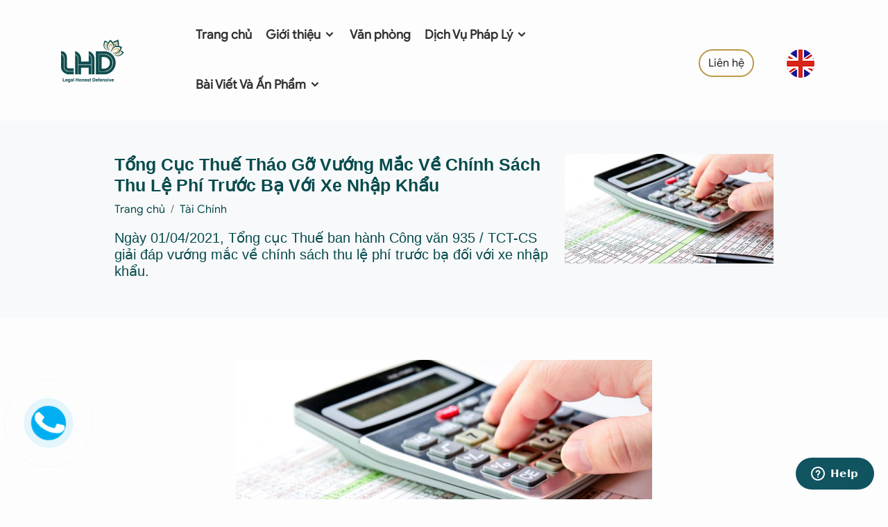

--- FILE ---
content_type: text/html; charset=UTF-8
request_url: https://luathongduc.com/tong-cuc-thue-thao-go-vuong-mac-ve-chinh-sach-thu-le-phi-truoc-ba-voi-xe-nhap-khau
body_size: 409654
content:

<!DOCTYPE html>
<html lang="vi">
<head>
	<title>Tổng Cục Thuế Tháo Gỡ Vướng Mắc Về Chính Sách Thu Lệ Phí Trước Bạ Với Xe Nhập Khẩu</title>
	<meta http-equiv="Content-Type" content="text/html;charset=utf-8" />
	<meta http-equiv="content-language" content="vi" />
	
	<meta name="description" content="Tổng Cục Thuế Tháo Gỡ Vướng Mắc Về Chính Sách Thu Lệ Phí Trước Bạ Với Xe Nhập KhẩuCông ty luật LHD là một trong những văn phòng luật, công ty luật uy tín và chuyên nghiệp tại Việt Nam. Công ty luật LHD cung cấp các dịch vụ M&A, Năng Lượng, Tài Chính, Thành Lập Doanh Nghiệp, Đầu Tư Nước Ngoài, Thuế và Lao Động" />
	<meta name="keywords" content="Tổng Cục Thuế Tháo Gỡ Vướng Mắc Về Chính Sách Thu Lệ Phí Trước Bạ Với Xe Nhập KhẩuCông ty Luật LHD, LHD Law Firm, Thành Lập Công Ty, Đăng Ký Nhãn Hiệu, Văn Phòng Ảo, Tư vấn thuế, Thành lập công ty vốn nước ngoài, Thành lập doanh nghiệp, Đăng ký nhãn hiệu." />
	<link rel="shortcut icon" type="image/png" href="https://luathongduc.com/data/favori.jpg">
	<meta name="Author" content="Minh Nhat, coder.giakiem@gmail.com"/>
	<meta name="Designer" content="Minh Nhat"/>
	<meta http-equiv="expires" content="0" />
	<meta name="resource-type" content="document" />
	<meta name="googlebot" content="index,archive,follow" />
	<meta name="msnbot" content="all,index,follow" />
	<meta name="geo.region" content="Vietnamese" />
	<meta name="Author" content="Minh Nhat" />
	<meta name="copyright" content="Copyright (C)  https://luathongduc.com/" />
	<meta name="distribution" content="global" />
	<meta name="robots" content="index, follow" />
	<meta name="revisit-after" content="1 days" />
	<meta name="rating" content="general" />

	
	<meta property="og:title" content="Tổng Cục Thuế Tháo Gỡ Vướng Mắc Về Chính Sách Thu Lệ Phí Trước Bạ Với Xe Nhập Khẩu"/>
	<meta property="og:description" content="Tổng Cục Thuế Tháo Gỡ Vướng Mắc Về Chính Sách Thu Lệ Phí Trước Bạ Với Xe Nhập KhẩuCông ty luật LHD là một trong những văn phòng luật, công ty luật uy tín và chuyên nghiệp tại Việt Nam. Công ty luật LHD cung cấp các dịch vụ M&A, Năng Lượng, Tài Chính, Thành Lập Doanh Nghiệp, Đầu Tư Nước Ngoài, Thuế và Lao Động"/>
		<meta property="og:url" content="https://luathongduc.com/tong-cuc-thue-thao-go-vuong-mac-ve-chinh-sach-thu-le-phi-truoc-ba-voi-xe-nhap-khau"/>
		<meta property="og:image" content=""/>
	<meta property="og:type" content="artist"/>
	<meta property="og:site_name" content="https://luathongduc.com/tong-cuc-thue-thao-go-vuong-mac-ve-chinh-sach-thu-le-phi-truoc-ba-voi-xe-nhap-khau"/>
	
	<link rel="alternate" href="https://luathongduc.com/" hreflang="vi-vn"/>
	<link rel="alternate" href="https://luathongduc.com/" hreflang="x-default" />
	
	<link rel="stylesheet" type="text/css" href="https://luathongduc.com/public/template/bootstrap/css/bootstrap.min.css" />
	<link rel="stylesheet" type="text/css" href="https://luathongduc.com/public/template/css/style.css?ver=1.0.1" />
	<link rel="preconnect" href="https://fonts.googleapis.com">
	<link rel="preconnect" href="https://fonts.gstatic.com" crossorigin>
	<link rel="stylesheet" type="text/css" href="https://luathongduc.com/public/template/font/style.css"/>
	<link rel="stylesheet" type="text/css" href="https://luathongduc.com/public/template/icofont/icofont.min.css">
	<meta name="viewport" content="width=device-width, initial-scale=1.0"/>
	<meta name="google-site-verification" content="3fcnAahP5Hxb06__XRJ3Lze7d5geGW7fwAUqLXai_FE" />	<!-- Google tag (gtag.js) -->
<script async src="https://www.googletagmanager.com/gtag/js?id=G-FFQFK8DE4Y"></script>
<script>
  window.dataLayer = window.dataLayer || [];
  function gtag(){dataLayer.push(arguments);}
  gtag('js', new Date());

  gtag('config', 'G-FFQFK8DE4Y');
</script>	<!-- Google Tag Manager -->
<script>(function(w,d,s,l,i){w[l]=w[l]||[];w[l].push({'gtm.start':
new Date().getTime(),event:'gtm.js'});var f=d.getElementsByTagName(s)[0],
j=d.createElement(s),dl=l!='dataLayer'?'&l='+l:'';j.async=true;j.src=
'https://www.googletagmanager.com/gtm.js?id='+i+dl;f.parentNode.insertBefore(j,f);
})(window,document,'script','dataLayer','GTM-KF39DV7D');</script>
<!-- End Google Tag Manager -->	
</head>
<body>
	<!-- header -->
<header class="header sticky-top">
	<div class="container">
		<div class="row align-items-center">
			<div class="col-sm-2 logo">
				<div class="row">
					<div class="col-4 col-sm-11"><a href="/" title="Công ty luật LHD | Công ty Luật Hàng Đầu Việt Nam"><img class="img-fluid" src="https://luathongduc.com/data/Banner/logo-lhdfirm.png" height="45" alt="https://luathongduc.com/data/Banner/logo-lhdfirm.png" /></a></div>
					<div class="col-8 text-end onlymobile">
						
							<a href="https://lhdfirm.com" title="English"><img src="https://luathongduc.com/public/template/images/flag-english.png" class="img-fluid" alt="English"></a>
						
						<button class="btn btn-outline-dark onlymobile material-icons" style="padding:10px; margin-left:20px;" type="button" data-bs-toggle="offcanvas" data-bs-target="#offcanvasExample" aria-controls="offcanvasExample">
						<span class="material-icons-outlined">menu</span>
						</button>
					</div>
				</div>
			</div>
			<div class="col-sm-7 mainmenu">
				<ul>
					<li><a href="/" title="Trang chủ">Trang chủ</a></li>
					<li><a href="https://luathongduc.com/gioi-thieu/" title="Về chúng tôi">Giới thiệu <i class="icofont-simple-down"></i></a>
						<div class="submenu menu_about">
							<div class="container">
								<div class="row">
									<div class="col-sm-4 border-end">
										<h3 class="mb-3">Công ty Luật TNHH LHD | LHD Law Firm</h3>
										<div><p><strong>Công ty Luật LHD là công ty luật trẻ năng động hoạt động độc lập dựa trên cơ sở kết hợp của đội ngũ luật sự trẻ tâm huyết làm việc của tập thể các luật sư, chuyên gia có nhiều thâm niên trong lĩnh vực tư vấn pháp lý cho cộng đồng các nhà đầu tư nước ngoài tại Việt Nam và doanh nghiệp trong nước. Đội ngũ nhân sự của Công ty được đánh giá rất chuyên nghiệp.</strong></p>
<p><strong><a href="https://luathongduc.com/gioi-thieu/">Về chúng tôi</a></strong></p></div>
									</div>
									<div class="col-sm-8">
										<h3>Luật sư tại Công ty Luật LHD</h3>
										<div class="row mt-4 mb-4">
																					<div class="col-sm-3">
												<div class="one_lawer bg-main">
													<img src="https://lhdfirm.com/vn/data/landingpageduc%20profile_1575456015.jpg" class="img-fluid" alt="Tô Hồng Đức">
												</div>
											</div>
																						<div class="col-sm-3">
												<div class="one_lawer bg-second">
													<img src="https://lhdfirm.com/vn/data/landingpagelhd-team-2.jpg" class="img-fluid" alt="Tô Thị Thanh Thủy">
												</div>
											</div>
																						<div class="col-sm-3">
												<div class="one_lawer bg-main">
													<img src="https://lhdfirm.com/vn/data/%D1%81%E2%95%91%D0%B2nh%20m%E2%94%9C%D0%B0n%20h%E2%94%9C%D0%BCnh%202024-05-27%20l%E2%94%9C%E2%95%91c%2015.37.41.png" class="img-fluid" alt="Nguyễn Phương Khánh">
												</div>
											</div>
																						<div class="col-sm-3">
												<div class="one_lawer bg-second">
													<img src="https://lhdfirm.com/vn/data/kim%20chung_1550478589.jpg" class="img-fluid" alt="Bùi Kim Chung">
												</div>
											</div>
																					</div>
										<div><a href="https://luathongduc.com/luat-su/" title="Luật sư tại Công ty Luật LHD"><u>Xem tất cả</u></a></div>
									</div>
								</div>
							</div>
						</div>
					</li>
					<li><a href="https://luathongduc.com/van-phong/" title="Văn phòng">Văn phòng</a></li>
					<li><a href="https://luathongduc.com/dich-vu/" title="Dịch vụ">Dịch Vụ Pháp Lý <i class="icofont-simple-down"></i></a>
						<div class="submenu menu_service">
							<div class="container">
								<div class="row">
									<div class="col-sm-9">
										<div class="row">
											
											<div class="col-sm-8">
												<h2>DỊCH VỤ PHÁP LÝ</h2>

												<ul class="ultwocolumn">
																											<li class="dropdown-item"><a href="https://luathongduc.com/nang-luong-xanh/" title="Năng Lượng Xanh">Năng Lượng Xanh</a></li>
																												<li class="dropdown-item"><a href="https://luathongduc.com/tu-van-dau-tu/" title="Đầu Tư Nước Ngoài">Đầu Tư Nước Ngoài</a></li>
																												<li class="dropdown-item"><a href="https://luathongduc.com/luat-su-doanh-nghiep/" title="Doanh Nghiệp">Doanh Nghiệp</a></li>
																												<li class="dropdown-item"><a href="https://luathongduc.com/thi-truong-von/" title="Thị Trường Vốn">Thị Trường Vốn</a></li>
																												<li class="dropdown-item"><a href="https://luathongduc.com/so-huu-tri-tue/" title="Sở Hữu Trí Tuệ">Sở Hữu Trí Tuệ</a></li>
																												<li class="dropdown-item"><a href="https://luathongduc.com/ke-toan-thue/" title="Thuế, Kế Toán">Thuế, Kế Toán</a></li>
																												<li class="dropdown-item"><a href="https://luathongduc.com/phap-ly-bat-dong-san/" title="Bất Động Sản">Bất Động Sản</a></li>
																												<li class="dropdown-item"><a href="https://luathongduc.com/giay-phep-website/" title="Giấy phép Website & Domain">Giấy phép Website & Domain</a></li>
																												<li class="dropdown-item"><a href="https://luathongduc.com/tu-van-hop-dong/" title="Hợp Đồng">Hợp Đồng</a></li>
																												<li class="dropdown-item"><a href="https://luathongduc.com/lao-dong-viec-lam/" title="Lao Động - Việc Làm">Lao Động - Việc Làm</a></li>
																												<li class="dropdown-item"><a href="https://luathongduc.com/luat-su-tranh-tung/" title="Tranh Tụng">Tranh Tụng</a></li>
																												<li class="dropdown-item"><a href="https://luathongduc.com/tu-van-phap-luat/" title="Tư Vấn Pháp Luật">Tư Vấn Pháp Luật</a></li>
																												<li class="dropdown-item"><a href="https://luathongduc.com/giai-the-cong-ty/" title="Giải Thể Doanh Nghiệp">Giải Thể Doanh Nghiệp</a></li>
																										</ul>
											</div>
																					</div>
									</div>
									<div class="col-sm-3">
										<div class="box_service">
											<a href="https://luathongduc.com/quy-trinh-dau-tu-nuoc-ngoai-vao-viet-nam-loi-khuyen-toi-uu-nhat" title="Đầu tư nước ngoài tại Việt Nam">
												<div class="cover"><img src="https://luathongduc.com/data/Banner/building-wp.jpg" class="img-fluid" alt="Đầu tư nước ngoài tại Việt Nam"></div>
												<div class="des">
													<h3>Đầu tư nước ngoài tại Việt Nam</h3>
													<div><u>Giải pháp tối ưu</u></div>
												</div>
											</a>
										</div>
									</div>
								</div>
							</div>
						</div>
					</li>
					
					<li><a href="https://luathongduc.com/bai-viet-va-an-pham" title="">Bài Viết Và Ấn Phẩm <i class="icofont-simple-down"></i></a>
						<div class="submenu menu_about">
							<div class="container">
								<div class="row">
									<div class="col-sm-3 border-end">
										<h3>Danh mục</h3>
										<ul>
																						<li class="dropdown-item"><a href="https://luathongduc.com/thanh-lap-cong-ty-nuoc-ngoai" title="Công ty vốn FDI">Công ty vốn FDI</a></li>
																								<li class="dropdown-item"><a href="https://luathongduc.com/dang-ky-kinh-doanh" title="Đăng Ký Kinh Doanh">Đăng Ký Kinh Doanh</a></li>
																								<li class="dropdown-item"><a href="https://luathongduc.com/dau-tu-ra-nuoc-ngoai" title="Đầu Tư Ra Nước Ngoài">Đầu Tư Ra Nước Ngoài</a></li>
																								<li class="dropdown-item"><a href="https://luathongduc.com/thay-doi-irc" title="Điều Chỉnh Irc">Điều Chỉnh Irc</a></li>
																								<li class="dropdown-item"><a href="https://luathongduc.com/giay-phep-du-lich" title="Giấy Phép Du Lịch">Giấy Phép Du Lịch</a></li>
																								<li class="dropdown-item"><a href="https://luathongduc.com/huong-dan-thu-tuc" title="Hướng Dẫn Thủ Tục">Hướng Dẫn Thủ Tục</a></li>
																								<li class="dropdown-item"><a href="https://luathongduc.com/nhan-hieu-va-shtt" title="Nhãn Hiệu và SHTT">Nhãn Hiệu và SHTT</a></li>
																								<li class="dropdown-item"><a href="https://luathongduc.com/tranh-tung-tai-toa" title="Tranh Tụng Tại Tòa">Tranh Tụng Tại Tòa</a></li>
																								<li class="dropdown-item"><a href="https://luathongduc.com/tu-van-dinh-cu" title="Tư Vấn Định Cư">Tư Vấn Định Cư</a></li>
																								<li class="dropdown-item"><a href="https://luathongduc.com/thanh-lap-giai-the-van-phong-dai-dien-nuoc-ngoai" title="Văn Phòng Đại Diện">Văn Phòng Đại Diện</a></li>
																								<li class="dropdown-item"><a href="https://luathongduc.com/giai-quyet-tranh-chap-lao-dong" title="Tranh Tụng">Tranh Tụng</a></li>
																						</ul>
									</div>
									<div class="col-sm-9">
										<div class="row mb-4">
											<div class="col-sm-6">
												<h3>Tin mới nhất</h3>
											</div>
										</div>
										<div class="row">
																					<div class="col-3">
												<div class="one_news_menu">
													<a href="https://luathongduc.com/huong-dan-toan-dien-ve-thu-tuc-thanh-lap-cong-ty-nam-2026" title="Hướng Dẫn Toàn Diện Về Thủ Tục Thành Lập Công Ty Năm 2026">
													<div class="cover"><img src="/data/%E2%94%80%D0%A0%E2%94%80%D0%92NG%20K%E2%94%9C%D0%AD%20M%D1%81%E2%95%97%D0%AE%20C%E2%94%9C%D0%A4NG%20TY%20TR%D1%81%E2%95%97%D0%9CN%20G%E2%94%9C%D0%A3I.jpg" class="img-fluid" alt="Hướng Dẫn Toàn Diện Về Thủ Tục Thành Lập Công Ty Năm 2026"></div>
													<div class="des">
														<h3>Hướng Dẫn Toàn Diện Về Thủ Tục Thành Lập Công Ty Năm 2026</h3>
													</div>
													</a>
												</div>
											</div>
																						<div class="col-3">
												<div class="one_news_menu">
													<a href="https://luathongduc.com/dang-ky-logo-thuong-hieu-tai-sao-song-con-cach-thuc-hien-dung" title="Đăng Ký Logo, Thương Hiệu: Tại Sao Sống Còn & Cách Thực Hiện Đúng">
													<div class="cover"><img src="/data/van%20bang%20nhan%20hieu%20.png" class="img-fluid" alt="Đăng Ký Logo, Thương Hiệu: Tại Sao Sống Còn & Cách Thực Hiện Đúng"></div>
													<div class="des">
														<h3>Đăng Ký Logo, Thương Hiệu: Tại Sao Sống Còn & Cách Thực Hiện Đúng</h3>
													</div>
													</a>
												</div>
											</div>
																						<div class="col-3">
												<div class="one_news_menu">
													<a href="https://luathongduc.com/tu-van-dang-ky-nhan-hieu" title="Tư vấn đăng ký nhãn hiệu – Hướng dẫn chi tiết">
													<div class="cover"><img src="/data/%C4%90a%CC%86ng%20ky%CC%81%20so%CC%9B%CC%89%20hu%CC%9B%CC%83u%20tri%CC%81%20tue%CC%A3%CC%82%20nha%CC%83n%20hie%CC%A3%CC%82u.jpg" class="img-fluid" alt="Tư vấn đăng ký nhãn hiệu – Hướng dẫn chi tiết"></div>
													<div class="des">
														<h3>Tư vấn đăng ký nhãn hiệu – Hướng dẫn chi tiết</h3>
													</div>
													</a>
												</div>
											</div>
																						<div class="col-3">
												<div class="one_news_menu">
													<a href="https://luathongduc.com/dang-ky-ban-quyen-thuong-hieu-o-dau" title="Đăng ký bản quyền thương hiệu ở đâu?">
													<div class="cover"><img src="https://luathongduc.com/data/%E2%94%80%D0%A0%E2%94%80%D0%93ng%20k%E2%94%9C%E2%95%9C%20nh%E2%94%9C%D0%B3n%20hi%D1%81%E2%95%97%D0%97u%20t%D1%81%E2%95%91%D0%B1i%20Vi%D1%81%E2%95%97%D0%97t%20Nam%20-%20visual%20selection.png" class="img-fluid" alt="Đăng ký bản quyền thương hiệu ở đâu?"></div>
													<div class="des">
														<h3>Đăng ký bản quyền thương hiệu ở đâu?</h3>
													</div>
													</a>
												</div>
											</div>
																					</div>
										
									</div>
								</div>
							</div>
						</div>
					</li>
				</ul>
			</div>
			<div class="col-sm-3 onlydesktop mt-2 row">
				<div class="col-8 text-end"><a href="https://luathongduc.com/lien-he/" class="btn btn-outline" title="Liên hệ">Liên hệ</a></div>
				<div class="col-4 text-end">
					<div class="flag">
						<a href="https://lhdfirm.com" title="English"><img src="https://luathongduc.com/public/template/images/flag-english.png" class="img-fluid" alt="English"></a>
					</div>
				</div>
			</div>
		</div>
	</div>
</header>
<div class="offcanvas offcanvas-end" tabindex="-1" id="offcanvasExample" aria-labelledby="offcanvasExampleLabel">
  <div class="offcanvas-header">
    <h5 class="offcanvas-title" id="offcanvasExampleLabel">
		<form action="" class="row" method="POST" onsubmit="javascript: return submitsearch();">
			<span class="col-9"><input type="text" name="keyword" id="txt_key" class="form-control" placeholder="Nhập từ khóa..."></span>
			<span class="col-3"><button class="btn btn-dark" style="padding: 10px;"><i class="icofont-search"></i></button></span>
		</form>
	</h5>
	
							<a href="https://lhdfirm.com" title="English"><img src="https://luathongduc.com/public/template/images/flag-english.png" class="img-fluid" alt="English"></a>
    <button type="button" class="btn-close text-reset" data-bs-dismiss="offcanvas" aria-label="Close"></button>
  </div>
  <div class="offcanvas-body">
	<div class="menu_mobile">
	<ul>
					<li class="nav-item"><a class="nav-link" href="/" title="Trang chủ">Trang chủ</a></li> 
					<li class="nav-item"><a class="nav-link" href="/gioi-thieu/" title="">Giới thiệu</a></li>
					<li class="nav-item"><a class="nav-link" href="https://luathongduc.com/luat-su/" title="Luật sư tại Công ty Luật LHD">Luật sư LHD</a></li>
					<li class="nav-item"><a class="nav-link" href="/van-phong/" title="locations">Văn phòng</a></li>
												<li class="nav-item">
								<span class="nav-link sub_menu" data-subid="sub1" href="https://luathongduc.com/dich-vu/" title="Dịch Vụ">Dịch Vụ									<span style="float: right;" class="material-icons material-icons-outlined">keyboard_arrow_down</span></span> 
								</span>
								<ul id="sub1"><li  class="nav-item"><a class="nav-link sub_menu" href="https://luathongduc.com/nang-luong-xanh/" title="Năng Lượng Xanh">Năng Lượng Xanh</a></li><li  class="nav-item"><a class="nav-link sub_menu" href="https://luathongduc.com/tu-van-dau-tu/" title="Đầu Tư Nước Ngoài">Đầu Tư Nước Ngoài</a></li><li  class="nav-item"><a class="nav-link sub_menu" href="https://luathongduc.com/luat-su-doanh-nghiep/" title="Doanh Nghiệp">Doanh Nghiệp</a></li><li  class="nav-item"><a class="nav-link sub_menu" href="https://luathongduc.com/thi-truong-von/" title="Thị Trường Vốn">Thị Trường Vốn</a></li><li  class="nav-item"><a class="nav-link sub_menu" href="https://luathongduc.com/so-huu-tri-tue/" title="Sở Hữu Trí Tuệ">Sở Hữu Trí Tuệ</a></li><li  class="nav-item"><a class="nav-link sub_menu" href="https://luathongduc.com/ke-toan-thue/" title="Thuế, Kế Toán">Thuế, Kế Toán</a></li><li  class="nav-item"><a class="nav-link sub_menu" href="https://luathongduc.com/phap-ly-bat-dong-san/" title="Bất Động Sản">Bất Động Sản</a></li><li  class="nav-item"><a class="nav-link sub_menu" href="https://luathongduc.com/giay-phep-website/" title="Giấy phép Website & Domain">Giấy phép Website & Domain</a></li><li  class="nav-item"><a class="nav-link sub_menu" href="https://luathongduc.com/tu-van-hop-dong/" title="Hợp Đồng">Hợp Đồng</a></li><li  class="nav-item"><a class="nav-link sub_menu" href="https://luathongduc.com/lao-dong-viec-lam/" title="Lao Động - Việc Làm">Lao Động - Việc Làm</a></li><li  class="nav-item"><a class="nav-link sub_menu" href="https://luathongduc.com/luat-su-tranh-tung/" title="Tranh Tụng">Tranh Tụng</a></li><li  class="nav-item"><a class="nav-link sub_menu" href="https://luathongduc.com/tu-van-phap-luat/" title="Tư Vấn Pháp Luật">Tư Vấn Pháp Luật</a></li><li  class="nav-item"><a class="nav-link sub_menu" href="https://luathongduc.com/giai-the-cong-ty/" title="Giải Thể Doanh Nghiệp">Giải Thể Doanh Nghiệp</a></li></ul>
							</span>
																					<li class="nav-item">
								<span class="nav-link sub_menu" data-subid="sub3" href="https://luathongduc.com/bai-viet-va-an-pham/" title="Bài Viết Và Ấn Phẩm">Bài Viết Và Ấn Phẩm									<span style="float: right;" class="material-icons material-icons-outlined">keyboard_arrow_down</span></span> 
								</span>
								<ul id="sub3"><li  class="nav-item"><a class="nav-link sub_menu" href="https://luathongduc.com/thanh-lap-cong-ty-nuoc-ngoai/" title="Công ty vốn FDI">Công ty vốn FDI</a></li><li  class="nav-item"><a class="nav-link sub_menu" href="https://luathongduc.com/dang-ky-kinh-doanh/" title="Đăng Ký Kinh Doanh">Đăng Ký Kinh Doanh</a></li><li  class="nav-item"><a class="nav-link sub_menu" href="https://luathongduc.com/dau-tu-ra-nuoc-ngoai/" title="Đầu Tư Ra Nước Ngoài">Đầu Tư Ra Nước Ngoài</a></li><li  class="nav-item"><a class="nav-link sub_menu" href="https://luathongduc.com/thay-doi-irc/" title="Điều Chỉnh Irc">Điều Chỉnh Irc</a></li><li  class="nav-item"><a class="nav-link sub_menu" href="https://luathongduc.com/giay-phep-du-lich/" title="Giấy Phép Du Lịch">Giấy Phép Du Lịch</a></li><li  class="nav-item"><a class="nav-link sub_menu" href="https://luathongduc.com/huong-dan-thu-tuc/" title="Hướng Dẫn Thủ Tục">Hướng Dẫn Thủ Tục</a></li><li  class="nav-item"><a class="nav-link sub_menu" href="https://luathongduc.com/nhan-hieu-va-shtt/" title="Nhãn Hiệu và SHTT">Nhãn Hiệu và SHTT</a></li><li  class="nav-item"><a class="nav-link sub_menu" href="https://luathongduc.com/tranh-tung-tai-toa/" title="Tranh Tụng Tại Tòa">Tranh Tụng Tại Tòa</a></li><li  class="nav-item"><a class="nav-link sub_menu" href="https://luathongduc.com/tu-van-dinh-cu/" title="Tư Vấn Định Cư">Tư Vấn Định Cư</a></li><li  class="nav-item"><a class="nav-link sub_menu" href="https://luathongduc.com/thanh-lap-giai-the-van-phong-dai-dien-nuoc-ngoai/" title="Văn Phòng Đại Diện">Văn Phòng Đại Diện</a></li><li  class="nav-item"><a class="nav-link sub_menu" href="https://luathongduc.com/giai-quyet-tranh-chap-lao-dong/" title="Tranh Tụng">Tranh Tụng</a></li></ul>
							</span>
																					<li class="nav-item">
								<span class="nav-link sub_menu" data-subid="sub4" href="https://luathongduc.com/van-ban-luat/" title="Văn Bản Luật">Văn Bản Luật									<span style="float: right;" class="material-icons material-icons-outlined">keyboard_arrow_down</span></span> 
								</span>
								<ul id="sub4"><li  class="nav-item"><a class="nav-link sub_menu" href="https://luathongduc.com/van-ban-moi/" title="Văn Bản Mới">Văn Bản Mới</a></li></ul>
							</span>
																					<li class="nav-item">
								<span class="nav-link sub_menu" data-subid="sub117" href="https://luathongduc.com/hoi-dap/" title="Hỏi Đáp">Hỏi Đáp									<span style="float: right;" class="material-icons material-icons-outlined">keyboard_arrow_down</span></span> 
								</span>
								<ul id="sub117"><li  class="nav-item"><a class="nav-link sub_menu" href="https://luathongduc.com/mau-hop-dong/" title="Mẫu Hợp Đồng">Mẫu Hợp Đồng</a></li><li  class="nav-item"><a class="nav-link sub_menu" href="https://luathongduc.com/hanh-chinh/" title="Hành Chính">Hành Chính</a></li><li  class="nav-item"><a class="nav-link sub_menu" href="https://luathongduc.com/thue-phi-le-phi/" title="Thuế - Phí - Lệ Phí">Thuế - Phí - Lệ Phí</a></li><li  class="nav-item"><a class="nav-link sub_menu" href="https://luathongduc.com/dat-dai-nha-o/" title="Đất Đai - Nhà Ở">Đất Đai - Nhà Ở</a></li><li  class="nav-item"><a class="nav-link sub_menu" href="https://luathongduc.com/bao-hiem/" title="Bảo Hiểm">Bảo Hiểm</a></li><li  class="nav-item"><a class="nav-link sub_menu" href="https://luathongduc.com/chinh-sach-moi/" title="Chính Sách Mới">Chính Sách Mới</a></li><li  class="nav-item"><a class="nav-link sub_menu" href="https://luathongduc.com/tai-chinh/" title="Tài Chính">Tài Chính</a></li><li  class="nav-item"><a class="nav-link sub_menu" href="https://luathongduc.com/lao-dong-tien-luong/" title="Lao Động - Tiền Lương">Lao Động - Tiền Lương</a></li><li  class="nav-item"><a class="nav-link sub_menu" href="https://luathongduc.com/dan-su/" title="Dân Sự">Dân Sự</a></li><li  class="nav-item"><a class="nav-link sub_menu" href="https://luathongduc.com/luat-doanh-nghiep/" title="Luật Doanh Nghiệp">Luật Doanh Nghiệp</a></li></ul>
							</span>
																					<li  class="nav-item"><a class="nav-link sub_menu" data-subid="sub130" href="https://luathongduc.com/tuyen-dung/" title="Tuyển Dụng">Tuyển Dụng</a></li>
															
					<li class="nav-item"><a class="nav-link" href="/lien-he/" title="Liên hệ">Liên hệ</a></li>
				</ul>
	</div>
	<div class="p-3">
		<h3>Hỗ trợ</h3>
		<div>📱<a href="tel:+842822446739">+842822446739</a></div>
		<div>✉️<a href="mailto:all@lhdfirm.com">all@lhdfirm.com</a></div>
	</div>
	<div class="p-3 block_social">
		<h3>Social</h3>
		<span class="social-icon"><a target="_blank" href="https://www.facebook.com/lhdlawfirm/" title="facebook"><i class="icofont-facebook"></i></a></span>
		<span class="social-icon"><a target="_blank" href="https://www.youtube.com/@lhdlawfirms" title="youtube"><i class="icofont-youtube"></i></a></span>
		<span class="social-icon"><a target="_blank" href="" title="instagram"><i class="icofont-instagram"></i></a></span>
		<span class="social-icon"><a target="_blank" href="" title="twitter"><i class="icofont-twitter"></i></a></span>
	</div>
	
  </div>
</div>	<script type="application/ld+json">
    {
      "@context": "https://schema.org",
      "@type": "BreadcrumbList",
      "itemListElement": [{
					"@type": "ListItem",
					"position": 1,
					"name": "Trang chủ",
					"item": "https://luathongduc.com"
				  },{
					"@type": "ListItem",
					"position": 2,
					"name": "Hỏi Đáp",
					"item": "https://luathongduc.com/hoi-dap"
				  },{
					"@type": "ListItem",
					"position": 3,
					"name": "Tài Chính",
					"item": "https://luathongduc.com/tai-chinh"
				  }]
    }
</script>
<script type="application/ld+json">
{
  "@context": "http://schema.org",
  "@type": "NewsArticle",
  "mainEntityOfPage": {
    "@type": "WebPage",
    "@id": "https://google.com/article"
  },
  "headline": "Tổng Cục Thuế Tháo Gỡ Vướng Mắc Về Chính Sách Thu Lệ Phí Trước Bạ Với Xe Nhập Khẩu",
  "image": [
    "https://luathongduc.com//data/News//data/News/le-phi-truoc-ba-o-to-nhap-khau_1641806500.png"
   ],
  "datePublished": "2022-01-10",
  "dateModified": "2022-01-10",
  "author": {
    "@type": "Person",
    "name": "Nguyễn Phương Khánh",
    "url": "https://luathongduc.com/nguyen-phuong-khanh"
  },
   "publisher": {
    "@type": "Organization",
    "name": "LHD LAW FIRM",
    "logo": {
      "@type": "ImageObject",
      "url": "https://luathongduc.com/data/Banner/logo-lhdfirm.png"
    }
  },
  "description": "Ngày 01/04/2021, Tổng cục Thuế ban hành Công văn 935 / TCT-CS giải đáp vướng mắc về chính sách thu lệ phí trước bạ đối với xe nhập khẩu."
}
</script>
<!-- cau hoi thuong gap -->
<section class="pt-5 pb-5 bg-light">
  	
	<div class="container content-page">
    <div class="row">
		<div class="col-sm-1"></div>
      	<div class="col-sm-10">
			<div class="row">
				<div class="col-sm-8">
					<h1 class="p-0">Tổng Cục Thuế Tháo Gỡ Vướng Mắc Về Chính Sách Thu Lệ Phí Trước Bạ Với Xe Nhập Khẩu</h1>
					<nav aria-label="breadcrumb">
						<ol class="breadcrumb"><li class="breadcrumb-item"><a href="/" title="Trang chủ">Trang chủ</a></li><li class="breadcrumb-item active"><a href="/tai-chinh/" title="Tài Chính">Tài Chính</a></li></ol>
					</nav>
					<div><h2 class="lead">Ngày 01/04/2021, Tổng cục Thuế ban hành Công văn 935 / TCT-CS giải đáp vướng mắc về chính sách thu lệ phí trước bạ đối với xe nhập khẩu.</h2></div>
				</div>
				<div class="col-sm-4">
											<img loading="lazy" class="img-fluid" src="/data/News/le-phi-truoc-ba-o-to-nhap-khau_1641806500.png" title="Tổng Cục Thuế Tháo Gỡ Vướng Mắc Về Chính Sách Thu Lệ Phí Trước Bạ Với Xe Nhập Khẩu">
									</div>
			</div>
      	</div>
	  	<div class="col-sm-1"></div>
    </div>
  </div>
</section>
<section class="detail_news">
	<div class="container content-page">
        <div class="d-flex align-items-start row">
            <div class="col-sm-1"></div>
			<!-- content -->
            <div class="col-sm-10">
				<div class="mucluc bg-light p-2  shadow-sm rounded mb-3">
							<div class="offcanvas-title mb-3" id="offcanvasScrollingLabel">
								<strong><i class="icofont-listing-number"></i> Tóm tắt bài viết</strong>
								<span class="showall float-end" style="cursor:pointer" data-type="hide">Xem tóm tắt <i class="icofont-arrow-down"></i></span>
							</div>
							<ul class="menudetail" id="menudetail"></ul>
							
						</div>
						<button class="btn btn-light rounded-circle shadow-sm border pl-2 pr-2" id="btn-menu-detail" type="button" data-bs-toggle="offcanvas" data-bs-target="#offcanvasScrolling" aria-controls="offcanvasScrolling">
							<i class="icofont-sub-listing"></i>
						</button>    
						<div class="offcanvas offcanvas-start" style="z-index: 10000;" data-bs-scroll="true" data-bs-backdrop="true" tabindex="-1" id="offcanvasScrolling" aria-labelledby="offcanvasScrollingLabel">
							<div class="offcanvas-header">
								<h5 class="offcanvas-title" id="offcanvasScrollingLabel"><ion-icon name="list-outline"></ion-icon> Tóm tắt bài viết</h5>
								<button type="button" class="btn-close text-reset" data-bs-dismiss="offcanvas" aria-label="Close"></button>
							</div>
							<div class="offcanvas-body">
								<div class="mucluc">
									<ul class="menudetail" id="menudetail2"></ul>
									
								</div>
							</div>
						</div>  
                
                    <div class="createmenu fiximgmobile">
                        <p><img style="display: block; margin-left: auto; margin-right: auto;" src="[data-uri]" /></p>
<p style="text-align: center;"><em>Tổng cục Thuế tháo gỡ vướng mắc về chính sách thu lệ phí trước bạ với xe nhập khẩu (Ảnh minh họa)</em></p>
<p>Theo đó, Tổng cục Thuế nhận được khiếu nại của Tổng cục Hải quan tại công văn 8209 / TCHQ-GSQL ngày 31/12/2020 về việc bãi bỏ kê khai xuất xứ xe nhập khẩu.</p>
<p>Về vấn đề này, Tổng cục Thuế có ý kiến ​​như sau:</p>
<p>Căn cứ các quy định pháp luật hiện hành về lệ phí trước bạ và quản lý thuế không có quy định nào khi kê khai nộp lệ phí trước bạ người nộp thuế phải xuất trình tờ khai xuất xứ ô tô, xe máy nhập khẩu.</p>
<p>Căn cứ Công văn 14650 / BTC-TCHQ ngày 30/11/2020 của Bộ Tài chính về việc hướng dẫn kê khai, chia sẻ dữ liệu xuất xứ xe nhập khẩu. Theo đó, cơ quan Hải quan không làm thủ tục xác nhận tờ khai xuất xứ đối với lô hàng xe nhập khẩu đăng ký tờ khai hải quan từ ngày 1/12/2020.</p>
<p>Do đó, khi người nộp thuế kê khai nộp lệ phí trước bạ xe nhập khẩu, cơ quan thuế không yêu cầu người nộp thuế xuất trình tờ khai xuất xứ xe ô tô, xe máy nhập khẩu theo quy định.</p>
<p>Trường hợp cần tra cứu thì truy cập Hệ thống điện tử của cơ quan hải quan để kết nối dữ liệu xe nhập khẩu.</p>
<p>Đề nghị Cục Thuế các tỉnh, thành phố trực thuộc Trung ương căn cứ quy định nêu trên và Công văn 14650 / BTC-TCHQ ngày 30/11/2020 để thực hiện. /.</p>						<div class="text-end mt-3"><i>Viết và kiểm duyệt: <a class="btn btn-outline" href="nguyen-phuong-khanh" title="Nguyễn Phương Khánh">Nguyễn Phương Khánh</i></a></div>
                    </div>

					<!-- cau hoi thuong gap -->
										
               <div class="text-end mt-3"><i>Viết và kiểm duyệt <a href="nguyen-phuong-khanh" title="Nguyễn Phương Khánh"> Nguyễn Phương Khánh</i></a></div>

                <!-- tags -->
                                <!-- end tags -->
                <!--comment -->
										<!-- end comment -->
            </div>
			<div class="col-sm-1"></div>

        </div>
	</div>
</section>
<section class="founder_action border-top">
	<div class="container content-page">
		<div class="row">
			<div class="col-sm-5">
				<div class="cover mb-4">
					<img src="/data/favori.jpg" loading="lazy" width="300" height="300" alt="founder" class="img-fluid">				</div>
			</div>
			<div class="col-sm-6">
				<p><strong>Bạn không biết nên bắt đầu từ đâu?</strong></p>
<h3><strong>Lên lịch cuộc gọi tư vấn miễn phí với chúng tôi, các luật sư hàng đầu Công ty Luật LHD sẽ trực tiếp trao đổi cùng bạn</strong></h3>				<div>
					<a href="tel:+842822446739" title="Gọi tư vấn" class="btn btn-main"><i class="icofont-phone"></i> Gọi tư vấn ngay!</a>
					<a href="/lien-he/" class="ms-4" title="Đặt lịch tư vấn"><u>Đặt lịch tư vấn</u></a>
				</div>
			</div>
			<div class="col-sm-1"></div>
		</div>
	</div>
</section>

<section class="list_post bg-light">
	<div class="container content-page">
		<div class="row">
				
			<div class="col-sm-4 col-md-6 col-lg-4 p-sm-4">
				<div class="box_post">
					<div class="cover fiximg" >
						<a href="/mau-ban-ke-khai-tai-san-thu-nhap-tang-them-cua-can-bo-cc-va-cach-ghi" title="Mẫu Bản Kê Khai Tài Sản, Thu Nhập Tăng Thêm Của Cán Bộ, Cc Và Cách Ghi">
						<img src="/data/News/mau-ban-ke-khai-tai-san-thu-nhap-tang-them_1641862424.png" loading="lazy" width="360" height="200.89285714286" alt="Mẫu Bản Kê Khai Tài Sản, Thu Nhập Tăng Thêm Của Cán Bộ, Cc Và Cách Ghi" class="img-fluid">						</a>
					</div>
					<p class="pt-3 text-secondary"><i class="icofont-ui-calendar"></i> 11/01/2022</p>
					<h3><a href="/mau-ban-ke-khai-tai-san-thu-nhap-tang-them-cua-can-bo-cc-va-cach-ghi" title="Mẫu Bản Kê Khai Tài Sản, Thu Nhập Tăng Thêm Của Cán Bộ, Cc Và Cách Ghi">Mẫu Bản Kê Khai Tài Sản, Thu Nhập Tăng Thêm Của Cán Bộ, Cc Và Cách Ghi</a></h3>
					<p><a href="/mau-ban-ke-khai-tai-san-thu-nhap-tang-them-cua-can-bo-cc-va-cach-ghi" title="Mẫu Bản Kê Khai Tài Sản, Thu Nhập Tăng Thêm Của Cán Bộ, Cc Và Cách Ghi">Xem chi tiết <i class="icofont-long-arrow-right"></i></a></p>
				</div>
			</div>
				
			<div class="col-sm-4 col-md-6 col-lg-4 p-sm-4">
				<div class="box_post">
					<div class="cover fiximg" >
						<a href="/hoi-dap-ve-tien-ho-tro-covid-19-cho-nguoi-lam-nghe-tu-do-o-ha-noi" title="Hỏi Đáp Về Tiền Hỗ Trợ Covid-19 Cho Người Làm Nghề Tự Do Ở Hà Nội">
						<img src="/data/News/thu-tuc-ho-tro-tien-mat-cho-lao-dong-ha-noi_1641823032.jpg" loading="lazy" width="360" height="230.47375160051" alt="Hỏi Đáp Về Tiền Hỗ Trợ Covid-19 Cho Người Làm Nghề Tự Do Ở Hà Nội" class="img-fluid">						</a>
					</div>
					<p class="pt-3 text-secondary"><i class="icofont-ui-calendar"></i> 10/01/2022</p>
					<h3><a href="/hoi-dap-ve-tien-ho-tro-covid-19-cho-nguoi-lam-nghe-tu-do-o-ha-noi" title="Hỏi Đáp Về Tiền Hỗ Trợ Covid-19 Cho Người Làm Nghề Tự Do Ở Hà Nội">Hỏi Đáp Về Tiền Hỗ Trợ Covid-19 Cho Người Làm Nghề Tự Do Ở Hà Nội</a></h3>
					<p><a href="/hoi-dap-ve-tien-ho-tro-covid-19-cho-nguoi-lam-nghe-tu-do-o-ha-noi" title="Hỏi Đáp Về Tiền Hỗ Trợ Covid-19 Cho Người Làm Nghề Tự Do Ở Hà Nội">Xem chi tiết <i class="icofont-long-arrow-right"></i></a></p>
				</div>
			</div>
				
			<div class="col-sm-4 col-md-6 col-lg-4 p-sm-4">
				<div class="box_post">
					<div class="cover fiximg" >
						<a href="/phuong-thuc-lua-chon-nha-thau-goi-thau-phong-chong-dich" title="Phương Thức Lựa Chọn Nhà Thầu Gói Thầu Phòng, Chống Dịch">
						<img src="/data/News/phuong-thuc-lua-chon-nha-thau-goi-thau-phong-chong_1641822381.jpg" loading="lazy" width="360" height="230.47375160051" alt="Phương Thức Lựa Chọn Nhà Thầu Gói Thầu Phòng, Chống Dịch" class="img-fluid">						</a>
					</div>
					<p class="pt-3 text-secondary"><i class="icofont-ui-calendar"></i> 10/01/2022</p>
					<h3><a href="/phuong-thuc-lua-chon-nha-thau-goi-thau-phong-chong-dich" title="Phương Thức Lựa Chọn Nhà Thầu Gói Thầu Phòng, Chống Dịch">Phương Thức Lựa Chọn Nhà Thầu Gói Thầu Phòng, Chống Dịch</a></h3>
					<p><a href="/phuong-thuc-lua-chon-nha-thau-goi-thau-phong-chong-dich" title="Phương Thức Lựa Chọn Nhà Thầu Gói Thầu Phòng, Chống Dịch">Xem chi tiết <i class="icofont-long-arrow-right"></i></a></p>
				</div>
			</div>
				
			<div class="col-sm-4 col-md-6 col-lg-4 p-sm-4">
				<div class="box_post">
					<div class="cover fiximg" >
						<a href="/nguoi-khai-hai-quan-co-the-nop-don-xin-cham-nop-chung-tu-giay-do-covid-19" title="Người Khai Hải Quan Có Thể Nộp Đơn Xin Chậm Nộp Chứng Từ Giấy Do Covid-19">
						<img src="/data/News/nguoi-khai-hai-quan-co-the-nop-don-xin-cham_1641808689.jpg" loading="lazy" width="360" height="240.32042723632" alt="Người Khai Hải Quan Có Thể Nộp Đơn Xin Chậm Nộp Chứng Từ Giấy Do Covid-19" class="img-fluid">						</a>
					</div>
					<p class="pt-3 text-secondary"><i class="icofont-ui-calendar"></i> 10/01/2022</p>
					<h3><a href="/nguoi-khai-hai-quan-co-the-nop-don-xin-cham-nop-chung-tu-giay-do-covid-19" title="Người Khai Hải Quan Có Thể Nộp Đơn Xin Chậm Nộp Chứng Từ Giấy Do Covid-19">Người Khai Hải Quan Có Thể Nộp Đơn Xin Chậm Nộp Chứng Từ Giấy Do Covid-19</a></h3>
					<p><a href="/nguoi-khai-hai-quan-co-the-nop-don-xin-cham-nop-chung-tu-giay-do-covid-19" title="Người Khai Hải Quan Có Thể Nộp Đơn Xin Chậm Nộp Chứng Từ Giấy Do Covid-19">Xem chi tiết <i class="icofont-long-arrow-right"></i></a></p>
				</div>
			</div>
				
			<div class="col-sm-4 col-md-6 col-lg-4 p-sm-4">
				<div class="box_post">
					<div class="cover fiximg" >
						<a href="/thi-diem-dich-vu-mobile-money-den-het-ngay-18112023" title="Thí Điểm Dịch Vụ Mobile Money Đến Hết Ngày 18/11/2023">
						<img src="/data/News/thi-diem-mobile-money_1641806757.jpeg" loading="lazy" width="360" height="210.03500583431" alt="Thí Điểm Dịch Vụ Mobile Money Đến Hết Ngày 18/11/2023" class="img-fluid">						</a>
					</div>
					<p class="pt-3 text-secondary"><i class="icofont-ui-calendar"></i> 10/01/2022</p>
					<h3><a href="/thi-diem-dich-vu-mobile-money-den-het-ngay-18112023" title="Thí Điểm Dịch Vụ Mobile Money Đến Hết Ngày 18/11/2023">Thí Điểm Dịch Vụ Mobile Money Đến Hết Ngày 18/11/2023</a></h3>
					<p><a href="/thi-diem-dich-vu-mobile-money-den-het-ngay-18112023" title="Thí Điểm Dịch Vụ Mobile Money Đến Hết Ngày 18/11/2023">Xem chi tiết <i class="icofont-long-arrow-right"></i></a></p>
				</div>
			</div>
				
			<div class="col-sm-4 col-md-6 col-lg-4 p-sm-4">
				<div class="box_post">
					<div class="cover fiximg" >
						<a href="/sua-doi-quy-dinh-ve-phan-tich-phan-loai-hang-hoa-xuat-nhap-khau" title="Sửa Đổi Quy Định Về Phân Tích, Phân Loại Hàng Hóa Xuất Nhập Khẩu">
						<img src="/data/News/xuat-nhap-khau_1641806731.jpg" loading="lazy" width="360" height="220.85889570552" alt="Sửa Đổi Quy Định Về Phân Tích, Phân Loại Hàng Hóa Xuất Nhập Khẩu" class="img-fluid">						</a>
					</div>
					<p class="pt-3 text-secondary"><i class="icofont-ui-calendar"></i> 10/01/2022</p>
					<h3><a href="/sua-doi-quy-dinh-ve-phan-tich-phan-loai-hang-hoa-xuat-nhap-khau" title="Sửa Đổi Quy Định Về Phân Tích, Phân Loại Hàng Hóa Xuất Nhập Khẩu">Sửa Đổi Quy Định Về Phân Tích, Phân Loại Hàng Hóa Xuất Nhập Khẩu</a></h3>
					<p><a href="/sua-doi-quy-dinh-ve-phan-tich-phan-loai-hang-hoa-xuat-nhap-khau" title="Sửa Đổi Quy Định Về Phân Tích, Phân Loại Hàng Hóa Xuất Nhập Khẩu">Xem chi tiết <i class="icofont-long-arrow-right"></i></a></p>
				</div>
			</div>
					
		</div>
	</div>
</section>

	
	
	<section>
	<div class="container">
		<h3 class="text-center mb-4">KHÁCH HÀNG & ĐỐI TÁC CỦA LHD</h3>
		<div class="slidePartner">
				<div class="col-sm-4">
			<div class="box_partners text-center">
				<img src="https://luathongduc.com/data/Flash/1734513045_SP_Group_Logo-01.svg" class="img-fluid" alt="SP Group logo">
			</div>
		</div>
				<div class="col-sm-4">
			<div class="box_partners text-center">
				<img src="https://luathongduc.com/data/Flash/1734512950_%E1%BA%A2nh%20m%C3%A0n%20h%C3%ACnh%202024-12-18%20l%C3%BAc%2016.08.35.png" class="img-fluid" alt="Bgrimmpower">
			</div>
		</div>
				<div class="col-sm-4">
			<div class="box_partners text-center">
				<img src="https://luathongduc.com/data/Flash/1734512818_%E1%BA%A2nh%20m%C3%A0n%20h%C3%ACnh%202024-12-18%20l%C3%BAc%2016.06.01.png" class="img-fluid" alt="Levanta Renewables">
			</div>
		</div>
				<div class="col-sm-4">
			<div class="box_partners text-center">
				<img src="https://luathongduc.com/data/Flash/1734512718_%E1%BA%A2nh%20m%C3%A0n%20h%C3%ACnh%202024-12-18%20l%C3%BAc%2016.05.02.png" class="img-fluid" alt="Supercorp">
			</div>
		</div>
				<div class="col-sm-4">
			<div class="box_partners text-center">
				<img src="https://luathongduc.com/data/Flash/1734512581_%E1%BA%A2nh%20m%C3%A0n%20h%C3%ACnh%202024-12-18%20l%C3%BAc%2016.02.35.png" class="img-fluid" alt="TAF Toyota">
			</div>
		</div>
				<div class="col-sm-4">
			<div class="box_partners text-center">
				<img src="https://luathongduc.com/data/Flash/1734512522_%E1%BA%A2nh%20m%C3%A0n%20h%C3%ACnh%202024-12-18%20l%C3%BAc%2016.01.30.png" class="img-fluid" alt="Maersk">
			</div>
		</div>
				<div class="col-sm-4">
			<div class="box_partners text-center">
				<img src="https://luathongduc.com/data/Flash/1734512454_yamazen.png" class="img-fluid" alt="Yamazen">
			</div>
		</div>
				<div class="col-sm-4">
			<div class="box_partners text-center">
				<img src="https://luathongduc.com/data/Flash/1734512390_Beiersdorf-logo-2021.png" class="img-fluid" alt="Beiersdorf.vn">
			</div>
		</div>
				<div class="col-sm-4">
			<div class="box_partners text-center">
				<img src="https://luathongduc.com/data/Flash/1735202242_1734512271_images.png" class="img-fluid" alt="Saigon Co.op">
			</div>
		</div>
				<div class="col-sm-4">
			<div class="box_partners text-center">
				<img src="https://luathongduc.com/data/Flash/1734512029_%E1%BA%A2nh%20m%C3%A0n%20h%C3%ACnh%202024-12-18%20l%C3%BAc%2015.52.59.png" class="img-fluid" alt="Thyssenkrupp">
			</div>
		</div>
				<div class="col-sm-4">
			<div class="box_partners text-center">
				<img src="https://luathongduc.com/data/Flash/1734511783_PKD_VN_logo-2-removebg.png" class="img-fluid" alt="PKDVN">
			</div>
		</div>
				<div class="col-sm-4">
			<div class="box_partners text-center">
				<img src="https://luathongduc.com/data/Flash/1734511679_ricoh-lock-up.svg" class="img-fluid" alt="Ricoh">
			</div>
		</div>
				<div class="col-sm-4">
			<div class="box_partners text-center">
				<img src="https://luathongduc.com/data/Flash/1734511303_logo-fivimart.png" class="img-fluid" alt="Fivimart">
			</div>
		</div>
				<div class="col-sm-4">
			<div class="box_partners text-center">
				<img src="https://luathongduc.com/data/Flash/1734511508_new_logo_wacoal.png" class="img-fluid" alt="Wacoal Viet Nam">
			</div>
		</div>
				<div class="col-sm-4">
			<div class="box_partners text-center">
				<img src="https://luathongduc.com/data/Flash/1734511621_sumitomo-drive-technologies.svg" class="img-fluid" alt="Sumitomodrive">
			</div>
		</div>
				</div>
	</div>
</section>
		<footer>
	<div class="container row_footer">
		<div class="row">
			<div class="col-12 col-sm-5 col-md-12 col-lg-3">
				<div class="text-center "><p>Giờ làm việc: Thứ 2– Thứ 6<br />8 am – 6 pm (UTC+8)</p></div>
				<h3 class="text-center pb-2 mt-3">Social</h3>
				<div class="text-center pt-3 mb-5">
					<span class="social-icon"><a target="_blank" href="https://www.facebook.com/lhdlawfirm/" title="facebook"><i class="icofont-facebook"></i></a></span>
					<span class="social-icon"><a target="_blank" href="https://www.youtube.com/@lhdlawfirms" title="youtube"><i class="icofont-youtube"></i></a></span>
					<span class="social-icon"><a target="_blank" href="" title="instagram"><i class="icofont-instagram"></i></a></span>
					<span class="social-icon"><a target="_blank" href="" title="twitter"><i class="icofont-twitter"></i></a></span>
				</div>
			</div>
			<div class="col-12 col-sm-5 col-md-8 col-lg-9">
				<div class="row">
									<div class="col-sm-4">
					<div class="box_address">
						<h5 class="text-white mb-4">LHD LAW FIRM HỒ CHÍ MINH</h5>
						<div class="contact_info">
							<ul>
								<li> <i class="flat flaticon-facebook-placeholder-for-locate-places-on-maps"></i>Tòa nhà HP (Tầng 7), 60 Nguyễn Văn Thủ, Phường Tân Định, Thành Phố Hồ Chí Minh. </li>
								<li> <i class="flat flaticon-phone-receiver"></i>Hotline: 02822446739 hoặc 02822612929</li>
								<li> <i class="flat flaticon-mail-black-envelope-symbol"></i><a href="mailto:all@lhdfirm.com">all@lhdfirm.com</a></li>
							</ul>
						</div>
					</div>
					</div>
										<div class="col-sm-4">
					<div class="box_address">
						<h5 class="text-white mb-4">LHD LAW FIRM HÀ NỘI</h5>
						<div class="contact_info">
							<ul>
								<li> <i class="flat flaticon-facebook-placeholder-for-locate-places-on-maps"></i>Tòa nhà Anh Minh (Tầng 4), số 36 Hoàng Cầu, Phường Ô Chợ Dừa, Thành Phố Hà Nội. </li>
								<li> <i class="flat flaticon-phone-receiver"></i>Hotline: 02462604011 hoặc 02422612929</li>
								<li> <i class="flat flaticon-mail-black-envelope-symbol"></i><a href="mailto:hanoi@lhdfirm.com">hanoi@lhdfirm.com</a></li>
							</ul>
						</div>
					</div>
					</div>
										<div class="col-sm-4">
					<div class="box_address">
						<h5 class="text-white mb-4">LHD LAW FIRM ĐÀ NẴNG</h5>
						<div class="contact_info">
							<ul>
								<li> <i class="flat flaticon-facebook-placeholder-for-locate-places-on-maps"></i>71 Lý Tự Trọng, Phường Thạch Thang, Thành phố Đà Nẵng </li>
								<li> <i class="flat flaticon-phone-receiver"></i>Hotline: 0905987929 hoặc 02366532929</li>
								<li> <i class="flat flaticon-mail-black-envelope-symbol"></i><a href="mailto:danang@lhdfirm.com">danang@lhdfirm.com</a></li>
							</ul>
						</div>
					</div>
					</div>
									</div>
			</div>
		</div>
	</div>
</footer>
<section class="pt-3 pb-3 copyright">
	<div class="container">
		<div class="row">
			<div class="col text-center">
				<p><strong>© COPY RIGHT 2017 <a href="https://luathongduc.com/">CÔNG TY LUẬ</a><a href="https://luathongduc.com/">T LHD</a></strong></p>			</div>
		</div>
	</div>
</section>	<!-- icon hotline -->
<div class="phonering-alo-phone phonering-alo-green phonering-alo-show" id="phonering-alo-phoneIcon">
<div class="phonering-alo-ph-circle"></div>
 <div class="phonering-alo-ph-circle-fill"></div>
	<span data-bs-toggle="modal" data-bs-target="#hotlineModal">
	<div class="phonering-alo-ph-img-circle"></div>
 </span>
</div>

<!-- Modal -->
<div class="modal fade" id="hotlineModal" tabindex="-1" aria-labelledby="hotlineModal" aria-hidden="true">
  <div class="modal-dialog modal-sm">
    <div class="modal-content">
      <div class="modal-header">
        <h2 class="modal-title fs-5" id="hotlineModalLabel">HOTLINE</h2>
        <button type="button" class="btn-close" data-bs-dismiss="modal" aria-label="Close"></button>
      </div>
      <div class="modal-body">
        <ul class="list-group list-group-flush">
<li class="list-group-item">📱<strong>Hồ Chí Minh</strong>:<span style="font-size: 12pt;"><strong> +<a href="tel:+842822446739">842822446739</a></strong></span></li>
<li class="list-group-item">📱<strong>Hà Nội</strong>: <span style="font-size: 12pt;"><strong>+<a href="tel:+842422612929">842422612929</a></strong></span></li>
</ul>      </div>
    </div>
  </div>
</div>

<style type="text/css">

.phonering-alo-phone.phonering-alo-static {
    opacity:.6
}

.phonering-alo-phone.phonering-alo-hover,.phonering-alo-phone:hover {
    opacity:1
}
.phone-number{
	width:120px;
    top:250px;
    right:30px;
    position:fixed;
	z-index: 999;
	background: #CFC092; 
	padding: 7px 10px;
	text-align: center;
	border-radius: 10px 10px 10px 10px;
-moz-border-radius: 10px 10px 10px 10px;
-webkit-border-radius: 10px 10px 10px 10px;
}
.phonering-alo-ph-circle {
    width:130px;
    height:130px;
    bottom:45px;
    left:5px;
    position:fixed;
	z-index: 999;
    background-color:transparent;
    border-radius:100% !important;
    border:2px solid rgba(30,30,30,0.4);
    border:2px solid #bfebfc 9;
    opacity:.1;
    -webkit-animation:phonering-alo-circle-anim 1.2s infinite ease-in-out;
    animation:phonering-alo-circle-anim 1.2s infinite ease-in-out;
    transition:all .5s;
    -webkit-transform-origin:50% 50%;
    -ms-transform-origin:50% 50%;
    transform-origin:50% 50%
}

.phonering-alo-phone.phonering-alo-active .phonering-alo-ph-circle {
    -webkit-animation:phonering-alo-circle-anim 1.1s infinite ease-in-out!important;
    animation:phonering-alo-circle-anim 1.1s infinite ease-in-out!important
}

.phonering-alo-phone.phonering-alo-static .phonering-alo-ph-circle {
    -webkit-animation:phonering-alo-circle-anim 2.2s infinite ease-in-out!important;
    animation:phonering-alo-circle-anim 2.2s infinite ease-in-out!important
}

.phonering-alo-phone.phonering-alo-hover .phonering-alo-ph-circle,.phonering-alo-phone:hover .phonering-alo-ph-circle {
    border-color:#00aff2;
    opacity:.5
}

.phonering-alo-phone.phonering-alo-green.phonering-alo-hover .phonering-alo-ph-circle,.phonering-alo-phone.phonering-alo-green:hover .phonering-alo-ph-circle {
    border-color:#75eb50 ;
    border-color:#baf5a7;
    opacity:.5
}

.phonering-alo-phone.phonering-alo-green .phonering-alo-ph-circle {
    border-color:#00aff2 ;
    border-color:#bfebfc;
    opacity:.5
}

.phonering-alo-phone.phonering-alo-gray.phonering-alo-hover .phonering-alo-ph-circle,.phonering-alo-phone.phonering-alo-gray:hover .phonering-alo-ph-circle {
    border-color:#ccc;
    opacity:.5
}

.phonering-alo-phone.phonering-alo-gray .phonering-alo-ph-circle {
    border-color:#75eb50 ;
    opacity:.5
}

.phonering-alo-ph-circle-fill {
    width:100px;
    height:100px;
    bottom:60px;
    left:20px;
    position:fixed;
	z-index: 999;
    background-color: #000;
    border-radius:100% !important;
    border:2px solid transparent;
    -webkit-animation:phonering-alo-circle-fill-anim 2.3s infinite ease-in-out;
    animation:phonering-alo-circle-fill-anim 2.3s infinite ease-in-out;
    transition:all .5s;
    -webkit-transform-origin:50% 50%;
    -ms-transform-origin:50% 50%;
    transform-origin:50% 50%
}

.phonering-alo-phone.phonering-alo-active .phonering-alo-ph-circle-fill {
    -webkit-animation:phonering-alo-circle-fill-anim 1.7s infinite ease-in-out!important;
    animation:phonering-alo-circle-fill-anim 1.7s infinite ease-in-out!important
}

.phonering-alo-phone.phonering-alo-static .phonering-alo-ph-circle-fill {
    -webkit-animation:phonering-alo-circle-fill-anim 2.3s infinite ease-in-out!important;
    animation:phonering-alo-circle-fill-anim 2.3s infinite ease-in-out!important;
    opacity:0!important
}

.phonering-alo-phone.phonering-alo-hover .phonering-alo-ph-circle-fill,.phonering-alo-phone:hover .phonering-alo-ph-circle-fill {
    background-color:rgba(0,175,242,0.5);
    background-color:#00aff2 9;
    opacity:.75!important
}

.phonering-alo-phone.phonering-alo-green.phonering-alo-hover .phonering-alo-ph-circle-fill,.phonering-alo-phone.phonering-alo-green:hover .phonering-alo-ph-circle-fill {
    background-color:rgba(117,235,80,0.5);
    background-color:#baf5a7 9;
    opacity:.75!important
}

.phonering-alo-phone.phonering-alo-green .phonering-alo-ph-circle-fill {
    background-color:rgba(0,175,242,0.5);
    background-color:#a6e3fa 9
}

.phonering-alo-phone.phonering-alo-gray.phonering-alo-hover .phonering-alo-ph-circle-fill,.phonering-alo-phone.phonering-alo-gray:hover .phonering-alo-ph-circle-fill {
    background-color:rgba(204,204,204,0.5);
    background-color:#ccc 9;
    opacity:.75!important
}

.phonering-alo-phone.phonering-alo-gray .phonering-alo-ph-circle-fill {
    background-color:rgba(117,235,80,0.5);
    opacity:.75!important
}

.phonering-alo-ph-img-circle {
    width:50px;
    height:50px;
    bottom:85px;
    left:45px;
    position:fixed;
	z-index: 999;
    background:rgba(30,30,30,0.1) url([data-uri]) no-repeat center center;
    border-radius:100% !important;
    border:2px solid transparent;
    -webkit-animation:phonering-alo-circle-img-anim 1s infinite ease-in-out;
    animation:phonering-alo-circle-img-anim 1s infinite ease-in-out;
    -webkit-transform-origin:50% 50%;
    -ms-transform-origin:50% 50%;
    transform-origin:50% 50%
}

.phonering-alo-phone.phonering-alo-active .phonering-alo-ph-img-circle {
    -webkit-animation:phonering-alo-circle-img-anim 1s infinite ease-in-out!important;
    animation:phonering-alo-circle-img-anim 1s infinite ease-in-out!important
}

.phonering-alo-phone.phonering-alo-static .phonering-alo-ph-img-circle {
    -webkit-animation:phonering-alo-circle-img-anim 0 infinite ease-in-out!important;
    animation:phonering-alo-circle-img-anim 0 infinite ease-in-out!important
}

.phonering-alo-phone.phonering-alo-hover .phonering-alo-ph-img-circle,.phonering-alo-phone:hover .phonering-alo-ph-img-circle {
    background-color:#00aff2
}

.phonering-alo-phone.phonering-alo-green.phonering-alo-hover .phonering-alo-ph-img-circle,.phonering-alo-phone.phonering-alo-green:hover .phonering-alo-ph-img-circle {
    background-color:#75eb50;
    background-color:#75eb50 9
}

.phonering-alo-phone.phonering-alo-green .phonering-alo-ph-img-circle {
    background-color:#00aff2;
    background-color:#00aff2 9
}

.phonering-alo-phone.phonering-alo-gray.phonering-alo-hover .phonering-alo-ph-img-circle,.phonering-alo-phone.phonering-alo-gray:hover .phonering-alo-ph-img-circle {
    background-color:#ccc
}

.phonering-alo-phone.phonering-alo-gray .phonering-alo-ph-img-circle {
    background-color:#75eb50
}

@-webkit-keyframes phonering-alo-circle-anim {
    0% {
        -webkit-transform:rotate(0) scale(.5) skew(1deg);
        -webkit-opacity:.1
    }

    30% {
        -webkit-transform:rotate(0) scale(.7) skew(1deg);
        -webkit-opacity:.5
    }

    100% {
        -webkit-transform:rotate(0) scale(1) skew(1deg);
        -webkit-opacity:.1
    }
}

@-webkit-keyframes phonering-alo-circle-fill-anim {
    0% {
        -webkit-transform:rotate(0) scale(.7) skew(1deg);
        opacity:.2
    }

    50% {
        -webkit-transform:rotate(0) scale(1) skew(1deg);
        opacity:.2
    }

    100% {
        -webkit-transform:rotate(0) scale(.7) skew(1deg);
        opacity:.2
    }
}

@-webkit-keyframes phonering-alo-circle-img-anim {
    0% {
        -webkit-transform:rotate(0) scale(1) skew(1deg)
    }

    10% {
        -webkit-transform:rotate(-25deg) scale(1) skew(1deg)
    }

    20% {
        -webkit-transform:rotate(25deg) scale(1) skew(1deg)
    }

    30% {
        -webkit-transform:rotate(-25deg) scale(1) skew(1deg)
    }

    40% {
        -webkit-transform:rotate(25deg) scale(1) skew(1deg)
    }

    50% {
        -webkit-transform:rotate(0) scale(1) skew(1deg)
    }

    100% {
        -webkit-transform:rotate(0) scale(1) skew(1deg)
    }
}

@-webkit-keyframes fadeInRight {
    0% {
        opacity:0;
        -webkit-transform:translate3d(100%,0,0);
        -ms-transform:translate3d(100%,0,0);
        transform:translate3d(100%,0,0)
    }

    100% {
        opacity:1;
        -webkit-transform:none;
        -ms-transform:none;
        transform:none
    }
}

@keyframes fadeInRight {
    0% {
        opacity:0;
        -webkit-transform:translate3d(100%,0,0);
        -ms-transform:translate3d(100%,0,0);
        transform:translate3d(100%,0,0)
    }

    100% {
        opacity:1;
        -webkit-transform:none;
        -ms-transform:none;
        transform:none
    }
}

@-webkit-keyframes fadeOutRight {
    0% {
        opacity:1
    }

    100% {
        opacity:0;
        -webkit-transform:translate3d(100%,0,0);
        -ms-transform:translate3d(100%,0,0);
        transform:translate3d(100%,0,0)
    }
}

@keyframes fadeOutRight {
    0% {
        opacity:1
    }

    100% {
        opacity:0;
        -webkit-transform:translate3d(100%,0,0);
        -ms-transform:translate3d(100%,0,0);
        transform:translate3d(100%,0,0)
    }
}

@-webkit-keyframes phonering-alo-circle-anim {
    0% {
        -webkit-transform:rotate(0) scale(.5) skew(1deg);
                transform:rotate(0) scale(.5) skew(1deg);
        opacity:.1
    }

    30% {
        -webkit-transform:rotate(0) scale(.7) skew(1deg);
                transform:rotate(0) scale(.7) skew(1deg);
        opacity:.5
    }

    100% {
        -webkit-transform:rotate(0) scale(1) skew(1deg);
                transform:rotate(0) scale(1) skew(1deg);
        opacity:.1
    }
}

@keyframes phonering-alo-circle-anim {
    0% {
        -webkit-transform:rotate(0) scale(.5) skew(1deg);
                transform:rotate(0) scale(.5) skew(1deg);
        opacity:.1
    }

    30% {
        -webkit-transform:rotate(0) scale(.7) skew(1deg);
                transform:rotate(0) scale(.7) skew(1deg);
        opacity:.5
    }

    100% {
        -webkit-transform:rotate(0) scale(1) skew(1deg);
                transform:rotate(0) scale(1) skew(1deg);
        opacity:.1
    }
}

@-webkit-keyframes phonering-alo-circle-fill-anim {
    0% {
        -webkit-transform:rotate(0) scale(.7) skew(1deg);
                transform:rotate(0) scale(.7) skew(1deg);
        opacity:.2
    }

    50% {
        -webkit-transform:rotate(0) scale(1) skew(1deg);
                transform:rotate(0) scale(1) skew(1deg);
        opacity:.2
    }

    100% {
        -webkit-transform:rotate(0) scale(.7) skew(1deg);
                transform:rotate(0) scale(.7) skew(1deg);
        opacity:.2
    }
}

@keyframes phonering-alo-circle-fill-anim {
    0% {
        -webkit-transform:rotate(0) scale(.7) skew(1deg);
                transform:rotate(0) scale(.7) skew(1deg);
        opacity:.2
    }

    50% {
        -webkit-transform:rotate(0) scale(1) skew(1deg);
                transform:rotate(0) scale(1) skew(1deg);
        opacity:.2
    }

    100% {
        -webkit-transform:rotate(0) scale(.7) skew(1deg);
                transform:rotate(0) scale(.7) skew(1deg);
        opacity:.2
    }
}

@-webkit-keyframes phonering-alo-circle-img-anim {
    0% {
        -webkit-transform:rotate(0) scale(1) skew(1deg);
                transform:rotate(0) scale(1) skew(1deg)
    }

    10% {
        -webkit-transform:rotate(-25deg) scale(1) skew(1deg);
                transform:rotate(-25deg) scale(1) skew(1deg)
    }

    20% {
        -webkit-transform:rotate(25deg) scale(1) skew(1deg);
                transform:rotate(25deg) scale(1) skew(1deg)
    }

    30% {
        -webkit-transform:rotate(-25deg) scale(1) skew(1deg);
                transform:rotate(-25deg) scale(1) skew(1deg)
    }

    40% {
        -webkit-transform:rotate(25deg) scale(1) skew(1deg);
                transform:rotate(25deg) scale(1) skew(1deg)
    }

    50% {
        -webkit-transform:rotate(0) scale(1) skew(1deg);
                transform:rotate(0) scale(1) skew(1deg)
    }

    100% {
        -webkit-transform:rotate(0) scale(1) skew(1deg);
                transform:rotate(0) scale(1) skew(1deg)
    }
}

@keyframes phonering-alo-circle-img-anim {
    0% {
        -webkit-transform:rotate(0) scale(1) skew(1deg);
                transform:rotate(0) scale(1) skew(1deg)
    }

    10% {
        -webkit-transform:rotate(-25deg) scale(1) skew(1deg);
                transform:rotate(-25deg) scale(1) skew(1deg)
    }

    20% {
        -webkit-transform:rotate(25deg) scale(1) skew(1deg);
                transform:rotate(25deg) scale(1) skew(1deg)
    }

    30% {
        -webkit-transform:rotate(-25deg) scale(1) skew(1deg);
                transform:rotate(-25deg) scale(1) skew(1deg)
    }

    40% {
        -webkit-transform:rotate(25deg) scale(1) skew(1deg);
                transform:rotate(25deg) scale(1) skew(1deg)
    }

    50% {
        -webkit-transform:rotate(0) scale(1) skew(1deg);
                transform:rotate(0) scale(1) skew(1deg)
    }

    100% {
        -webkit-transform:rotate(0) scale(1) skew(1deg);
                transform:rotate(0) scale(1) skew(1deg)
    }
}
@media only screen and (max-width: 767px){
	 .phonering-alo-phone.phonering-alo-static {
		opacity:.6
	}

	.phonering-alo-phone.phonering-alo-hover,.phonering-alo-phone:hover {
		opacity:1
	}
	.phone-number{
		width:120px;
		top:auto;
		bottom: 20px;
		right:29%;
		position:fixed;
		z-index: 999;
		background: #CFC092; 
		padding: 7px 10px;
		text-align: center;
		border-radius: 10px 10px 10px 10px;
		-moz-border-radius: 10px 10px 10px 10px;
		-webkit-border-radius: 10px 10px 10px 10px;
	}
	.phonering-alo-ph-circle {
		width:100px;
		height:100px;
		top: auto;
		bottom:0px;
		left:0%;
		position:fixed;
		z-index: 999;
		background-color:transparent;
		border-radius:100% !important;
		border:2px solid rgba(30,30,30,0.4);
		border:2px solid #bfebfc 9;
		opacity:.1;
		-webkit-animation:phonering-alo-circle-anim 1.2s infinite ease-in-out;
		animation:phonering-alo-circle-anim 1.2s infinite ease-in-out;
		transition:all .5s;
		-webkit-transform-origin:50% 50%;
		-ms-transform-origin:50% 50%;
		transform-origin:50% 50%
	}

	.phonering-alo-ph-circle-fill {
		width:60px;
		height:60px;
		top: auto;
		bottom:17px;
		left:5%;
		position:fixed;
		z-index: 999;
		background-color: #000;
		border-radius:100% !important;
		border:2px solid transparent;
		-webkit-animation:phonering-alo-circle-fill-anim 2.3s infinite ease-in-out;
		animation:phonering-alo-circle-fill-anim 2.3s infinite ease-in-out;
		transition:all .5s;
		-webkit-transform-origin:50% 50%;
		-ms-transform-origin:50% 50%;
		transform-origin:50% 50%
	}

	.phonering-alo-ph-img-circle {
		width:50px;
		height:50px;
		top: auto;
		bottom:25px;
		left:7%;
		position:fixed;
		z-index: 999;
		background:rgba(30,30,30,0.1) url([data-uri]) no-repeat center center;
		border-radius:100% !important;
		border:2px solid transparent;
		-webkit-animation:phonering-alo-circle-img-anim 1s infinite ease-in-out;
		animation:phonering-alo-circle-img-anim 1s infinite ease-in-out;
		-webkit-transform-origin:50% 50%;
		-ms-transform-origin:50% 50%;
		transform-origin:50% 50%
	}
}
</style>
		<div class="modal fade" id="noticeModel" data-bs-keyboard="false" tabindex="-1" aria-labelledby="noticeModelLabel" aria-hidden="true">
    <div class="modal-dialog modal-dialog-centered">
		<div class="modal-content">
            <div class="text-end">
            	<button type="button" class="btn-close p-2" data-bs-dismiss="modal" aria-label="Close"></button>
			</div>	
			<div class="modal-body" id="notice_popup">
                        </div>
		</div>
	</div>
</div>
	<!-- Start of  Zendesk Widget script -->
<script id="ze-snippet" src="https://static.zdassets.com/ekr/snippet.js?key=23a927c4-aacc-4634-bd53-c68e12f7c109"> </script>
<!-- End of  Zendesk Widget script -->
<script type="application/ld+json">
{
  "@context": "https://schema.org",
  "@type": "Attorney",
  "name": "Công Ty Luật LHD HCM City",
  "image": "https://lhdfirm.com/data/logo-lhd%20(1).jpg",
  "@id": "",
  "url": "https://lhdfirm.com/",
  "telephone": "+842822446739",
  "priceRange": "$$",
  "address": {
    "@type": "PostalAddress",
    "streetAddress": "HP Tower, 60 (Floor 7) Nguyen Van Thu Street, Dakao Ward, District 1",
    "addressLocality": "HCM City",
    "postalCode": "",
    "addressCountry": "VN"
  },
  "openingHoursSpecification": {
    "@type": "OpeningHoursSpecification",
    "dayOfWeek": [
      "Monday",
      "Tuesday",
      "Wednesday",
      "Thursday",
      "Friday"
    ],
    "opens": "08:00",
    "closes": "18:00"
  },
  "sameAs": "https://www.facebook.com/lhdlawfirm",
  "department": [{
    "@type": "Attorney",
    "name": "Công Ty Luật LHD Ha Noi City",
    "image": "https://lhdfirm.com/data/logo-lhd%20(1).jpg",
    "telephone": "+842462604011",
  "priceRange": "$$",
 "address": {
    "@type": "PostalAddress",
    "streetAddress": "Anh Minh Tower, 36 (Floor 4) Hoang Cau Street, O Cho Dua Ward, Dong Da District",
    "addressLocality": "Ha Noi City",
    "postalCode": "",
    "addressCountry": "VN"
  },
    "openingHoursSpecification": {
      "@type": "OpeningHoursSpecification",
      "dayOfWeek": [
        "Monday",
        "Tuesday",
        "Wednesday",
        "Thursday",
        "Friday"
      ],
      "opens": "08:00",
      "closes": "18:00"
    }
  },{
    "@type": "Attorney",
    "name": "Công Ty Luật LHD Da Nang City",
    "image": "https://lhdfirm.com/data/logo-lhd%20(1).jpg",
    "telephone": "+842366532929",
  "priceRange": "$$",
 "address": {
    "@type": "PostalAddress",
    "streetAddress": "No. 71 Ly Tu Trong Street, Thach Thang Ward, Hai Chau District",
    "addressLocality": "Da Nang City",
    "postalCode": "",
    "addressCountry": "VN"
  },
    "openingHoursSpecification": {
      "@type": "OpeningHoursSpecification",
      "dayOfWeek": [
        "Monday",
        "Tuesday",
        "Wednesday",
        "Thursday",
        "Friday"
      ],
      "opens": "08:00",
      "closes": "18:00"
    }
  }]
}
</script>

<script src="https://www.google.com/recaptcha/api.js" async defer></script>
<script src="https://luathongduc.com/public/template/js/jquery-3.6.0.min.js"></script>
<script src="https://luathongduc.com/public/template/bootstrap/js/bootstrap.min.js"></script>
<script type = "text/javascript" src = "https://luathongduc.com/public/template/js/funcweblink.js?ver=1.0.4"></script>
<script type = "text/javascript" src = "https://luathongduc.com/public/template/js/members.js"></script>
<script type = "text/javascript" src = "https://luathongduc.com/public/template/js/payment.js"></script>

<link rel="stylesheet" type="text/css" href="https://luathongduc.com/public/slick/slick/slick.css">
<link rel="stylesheet" type="text/css" href="https://luathongduc.com/public/slick/slick/slick-theme.css">

<script src="https://code.jquery.com/jquery-2.2.0.min.js" type="text/javascript"></script>
<script src="https://luathongduc.com/public/slick/slick/slick.js" type="text/javascript" charset="utf-8"></script>
<script type="text/javascript">
$(document).on('ready', function() {
	if ($(".slidehot")[0]){
      $(".slidehot").slick({
        dots: true,
        infinite: true,
        slidesToShow: 3,
        slidesToScroll: 1,
        responsive: [
		    {
		      breakpoint: 1024,
		      settings: {
		        slidesToShow: 3,
		        slidesToScroll: 3,
		        infinite: true,
		        dots: true
		      }
		    },
		    {
		      breakpoint: 600,
		      settings: {
		        slidesToShow: 2,
		        slidesToScroll: 2
		      }
		    },
		    {
		      breakpoint: 480,
		      settings: {
		        slidesToShow: 2,
		        slidesToScroll: 1
		      }
		    }
		]
      });
	}
	
	if ($(".slideservice")[0]){
	  $(".slideservice").slick({
        dots: true,
        infinite: true,
        slidesToShow: 3,
        slidesToScroll: 1,
        responsive: [
		    {
		      breakpoint: 1024,
		      settings: {
		        slidesToShow: 3,
		        slidesToScroll: 3,
		        infinite: true,
		        dots: true
		      }
		    },
		    {
		      breakpoint: 600,
		      settings: {
		        slidesToShow: 2,
		        slidesToScroll: 2
		      }
		    },
		    {
		      breakpoint: 480,
		      settings: {
		        slidesToShow: 1,
		        slidesToScroll: 1
		      }
		    }
		]
      });
	}

	if ($(".slideblog")[0]){
		$(".slideblog").slick({
			dots: true,
			infinite: true,
			slidesToShow: 3,
			slidesToScroll: 1,
			responsive: [
				{
				breakpoint: 1024,
				settings: {
					slidesToShow: 3,
					slidesToScroll: 3,
					infinite: true,
					dots: true
				}
				},
				{
				breakpoint: 600,
				settings: {
					slidesToShow: 2,
					slidesToScroll: 2
				}
				},
				{
				breakpoint: 480,
				settings: {
					slidesToShow: 1,
					slidesToScroll: 1
				}
				}
			]
		});
	}
	
	if ($(".slidePartner")[0]){
			$(".slidePartner").slick({
				dots: true,
				infinite: true,
				slidesToShow: 6,
				slidesToScroll: 1,
				responsive: [
					{
					breakpoint: 1024,
					settings: {
						slidesToShow: 3,
						slidesToScroll: 3,
						infinite: true,
						dots: true
					}
					},
					{
					breakpoint: 600,
					settings: {
						slidesToShow: 2,
						slidesToScroll: 2
					}
					},
					{
					breakpoint: 480,
					settings: {
						slidesToShow: 2,
						slidesToScroll: 1
					}
					}
				]
			});
		}
});
</script>
<script type="text/javascript">
/*fix hinh anh dien thoai */
window.onload = function () {
		
		var wscreen = $('.fiximgmobile').width();
		$(".fiximgmobile img").each(function() {
				var imgw = $(this).width();
				if(imgw > wscreen){
					$(this).css({'width':'100%','height':'auto'});
				}
			});

		$(".fiximgmobile iframe").each(function() {
				var iframew = $(this).width();
				if(iframew > wscreen){
					$(this).css({'width':'100%','height':'350px'});
				}
			});
		
}
</script>


<script type="text/javascript" >
/* tao muc luc tu dong */

function buildSectionAnchorElement(index, heading) {
    var a = $("<a>");
    var name = "section" + index;
    $(heading).attr("id", name);
    a.attr("href", "/tong-cuc-thue-thao-go-vuong-mac-ve-chinh-sach-thu-le-phi-truoc-ba-voi-xe-nhap-khau#"+name);
    a.text($(heading).text());
    return a;
}
var headings = $(".createmenu h2,.createmenu h3,.createmenu h4");
var sections = headings.map(function(i,e) { 
	var nametag = $(this).prop("tagName");
    var a = buildSectionAnchorElement(i,e);
    var p = $(e).next("p");
    var li = $("<li class='style"+nametag+"'>");
    li.append(a);
    $("#menudetail").append(li);
    return li;
});

var sections = headings.map(function(i,e) { 
	var nametag = $(this).prop("tagName");
    var a = buildSectionAnchorElement(i,e);
    var p = $(e).next("p");
    var li = $("<li class='style"+nametag+"'>");
    li.append(a);
    $("#menudetail2").append(li);
    return li;
});


$(document).ready(function(){
  
  var heightmenu = $('#menudetail').height();

  var isMobile = window.matchMedia("only screen and (max-width: 750px)");
	if (isMobile.matches) {
			/* fix menu mobile*/
    if(heightmenu <= 100){ 
      $('#menudetail').css({"height":"auto", "overflow": "hidden" });
      $('.hideblock').hide();
    }else{
      $('#menudetail').css({"height":"150px", "overflow": "hidden" });
    }
	}else{
    $('.hideblock').hide();
    if(heightmenu <= 100){ 
      $('#menudetail').css({"height":"auto", "overflow": "hidden" });
      $('.hideblock').hide();
    }else{
      $('#menudetail').css({"height":"250px", "overflow-y": "scroll","scrollbar-width": "thin" });
    }
  }

  $('.showall').click(function(){
    var typeShow = $(this).attr('data-type');
    if(typeShow == "hide"){
      $('#menudetail').css({"display":"block"});
      $(this).attr('data-type','show');
	  $(this).html('Thu gọn <i class="icofont-arrow-up"></i>');
    }else{
      $('#menudetail').css({"display":"none"});
      $(this).attr('data-type','hide');
	  $(this).html('Xem tóm tắt <i class="icofont-arrow-down"></i>');
    }
  });

  
	var btnmenu = document.getElementById("btn-menu-detail");

	if(btnmenu) {
		// check menu 
		var checkmenu = $('#menudetail').html();
		if(checkmenu == ""){
			$('.mucluc').hide();
		}

		/* sticky button menu detail */
		var stickyTop = $('#btn-menu-detail').offset().top + 1000;

		$(window).scroll(function() {
			var windowTop = $(window).scrollTop();

			if (stickyTop < windowTop) {
			$('#btn-menu-detail').addClass('stickybtnmenudetail');
			} else {
			$('#btn-menu-detail').removeClass('stickybtnmenudetail');
			}
		});
	}

	
	
	var heightmenu = $('#menudetail').height();

    $('.hideblock').hide();
    if(heightmenu <= 100){ 
      $('#menudetail').css({"height":"auto", "overflow": "hidden" });
      $('.hideblock').hide();
    }else{
      $('#menudetail').css({"max-height":"300px", "overflow-y": "scroll","scrollbar-width": "thin" });
    }

  // check menu 
  var checkmenu = $('#menudetail').html();
  if(checkmenu == ""){
    $('.mucluc').hide();
    $('.btn-noidung-mobile').hide();
  }

  // btn mobile 
  $('.btn-noidung-mobile').click(function(){
    var status = $(this).attr('data-status');
    if(status == "hide"){
      $(this).attr('data-status','show');
      $('.mucluc').css({'position':'fixed','top':'100px','left':'0','box-shadow':'2px 2px #ccc','background':'#f2f2f2','z-index':3,'padding':'20px'});
    }else{
      $(this).attr('data-status','hide');
      $('.mucluc').css({'position':'unset','top':'auto','left':'auto','box-shadow':'','background':'','z-index':0,'padding':''});
    }
  });

  $('#menudetail').click(function(){
    $('.btn-noidung-mobile').attr('data-status','hide');
    $('.mucluc').css({'position':'unset','top':'auto','left':'auto','box-shadow':'','background':'','z-index':0,'padding':''});
  });

});
</script>

<script>
	
/* hieu ung chu trang chu */
var TxtRotate = function(el, toRotate, period) {
  this.toRotate = toRotate;
  this.el = el;
  this.loopNum = 0;
  this.period = parseInt(period, 10) || 2000;
  this.txt = '';
  this.tick();
  this.isDeleting = false;
};

TxtRotate.prototype.tick = function() {
  var i = this.loopNum % this.toRotate.length;
  var fullTxt = this.toRotate[i];

  if (this.isDeleting) {
    this.txt = fullTxt.substring(0, this.txt.length - 1);
  } else {
    this.txt = fullTxt.substring(0, this.txt.length + 1);
  }

  this.el.innerHTML = '<span class="wrap">'+this.txt+'</span>';

  var that = this;
  var delta = 300 - Math.random() * 100;

  if (this.isDeleting) { delta /= 2; }

  if (!this.isDeleting && this.txt === fullTxt) {
    delta = this.period;
    this.isDeleting = true;
  } else if (this.isDeleting && this.txt === '') {
    this.isDeleting = false;
    this.loopNum++;
    delta = 500;
  }

  setTimeout(function() {
    that.tick();
  }, delta);
};

window.onload = function() {
  var elements = document.getElementsByClassName('txt-rotate');
  if(elements){
    for (var i=0; i<elements.length; i++) {
      var toRotate = elements[i].getAttribute('data-rotate');
      var period = elements[i].getAttribute('data-period');
      if (toRotate) {
      new TxtRotate(elements[i], JSON.parse(toRotate), period);
      }
    }
    // INJECT CSS
    var css = document.createElement("style");
    css.type = "text/css";
    css.innerHTML = ".txt-rotate > .wrap { border-right: 0.05em solid #074b4d }";
    document.body.appendChild(css);
  }
};
/* end hieu ung chu trang chu */
</script>


</body>
</html>


--- FILE ---
content_type: application/javascript
request_url: https://luathongduc.com/public/template/js/payment.js
body_size: 1114
content:
$(document).ready(function() {
	// event them mau, kich thuoc, qui cach vao button them gio hang.
	$('.attrproduct').click(function(){
		var attr_val = $(this).attr('data-value');
		var attr_type = $(this).attr('data-type');
		
		$('#'+attr_type+'_product').val(attr_val);
		$('.'+attr_type+'_product').removeClass('actived');
		$(this).addClass('actived');
		
	});
	/*	
	// gop chung attribute vao mot input khi nhan them moi
	$('.attrproduct').click(function(){
		var attr_product = $('#attr_product').val();
		var attr_val = $(this).attr('data-value');
		var attr_type = $(this).attr('data-type');
		var flag_valid = 0;
		if(attr_product != ""){
			var arrAttr = attr_product.split('|');
			for(var i = 0; i < arrAttr.length; i++)
			{
			   if(arrAttr[i] == attr_val){
				    flag_valid = 1;
				    arrAttr.splice(i, 1);
				}
			}
			// kiem tra da them hay chua, neu them roi thi xoa.
			if (!arrAttr.length){
				for (const arrAttr of attr){
				    if(attr == attr_val){
				    	flag_valid = 1;
				    	const index = array.indexOf(attr);
						if (index > -1) { // only splice array when item is found
						  array.splice(index, 1); // 2nd parameter means remove one item only
						}
				    }
				}
			}

			// neu chua them thi them vao.
			if(flag_valid == 0){
				arrAttr.push(attr_val);
			}	
			
		}else{
			// truong hop mang con rong chua co gi
			var arrAttr = new Array(attr_val);
		}

		// gan du lieu moi vao input
		var stringAttr = arrAttr.join('|');
		$('#attr_product').val(stringAttr);
	});
	*/

	/* them vao gio hang */
	$('#btnadd').click(function(){
		var id_product = $('#id_product').val();
	  	var title_product = $('#title_product').val();
	  	var price_promotion = $('#price_promotion').val();
	  	var price =$('#price_product').val();
	  	var img_product = $('#img_product').val();
	  	var qty =$('#qty_product').val();
	  	var size_product = $('#size_product').val();
	  	var quicach_product = $('#quicach_product').val();
	  	var color_product = $('#color_product').val();

	  	var noticeModel = new bootstrap.Modal(document.getElementById('noticeModel'));

	  	$('#notice_popup').html('<div class="spinner-border" role="status"><span class="visually-hidden">Loading...</span> Vui lòng chờ!</div>');

	  	noticeModel.show();

	  	$.post('action.php?act=addcart', {
	      	id: id_product,
	      	title: title_product,
	      	price_promotion: price_promotion,
	      	price: price,
	      	img: img_product,
	      	qty: qty,
	      	size_product: size_product,
	      	quicach_product: quicach_product,
	      	color_product: color_product
	  	},function(ketqua) {
	    	if(ketqua != 0){
	      		$('#notice_popup').html('<p class="text-center"><span class="text-success"><i class="icofont-check-circled"></i> Đã thêm thành công!</span></p>');
	    	}else{
	      		$('#notice_popup').html('<p class="text-center alert alert-warning"><i class="icofont-warning-alt"></i> Xảy ra lỗi! Vui lòng thử lại</p>');
	    	}
	  });

	});
	/* end them vao gio hang */
});

/* xoa dich vu trong gio hang */
function delOneCart(baseurl,keydel){
  if(confirm("Bạn có chắc muốn xóa sản phẩm này?")){
    $.post(baseurl+'action.php?act=delcart', {
      key: keydel
    },function(ketqua) {
      if(ketqua > 0){
        window.location=baseurl+'payment/list';
      }else{
        alert('Xảy ra lỗi! Vui lòng thử lại!');
      }
      
    });
  }

  return false;
}

function delAllCart(baseurl){
  if(confirm("Bạn có chắc muốn xóa tất cả  sản phẩm giỏ hàng?")){
    $.post(baseurl+'action.php?act=delcart', {
      key: 'all'
    },function(ketqua) {
      if(ketqua > 0){
        window.location=baseurl+'payment/list';
      }else{
        alert('Xảy ra lỗi! Vui lòng thử lại!');
      }
      
    });
  }

  return false;
}
/* end xoa dich vu trong gio hang */

/* cap nhat dich vu trong gio hang */
function updateCart(baseurl,keydel,value){

	if(value == 0){
		if(confirm("Bạn có chắc muốn xóa sản phẩm này?")){
		    $.post(baseurl+'action.php?act=delcart', {
		      key: keydel
		    },function(ketqua) {
		      if(ketqua > 0){
		        window.location=baseurl+'payment/list';
		      }else{
		        alert('Xảy ra lỗi! Vui lòng thử lại!');
		      }
		      
		    });
		  }
	}

    $.post(baseurl+'action.php?act=updatecart', {
      key: keydel,
      qty: value
    },function(ketqua) {
      if(ketqua > 0){
        window.location=baseurl+'payment/list';
      }else{
        alert('Xảy ra lỗi! Vui lòng thử lại!');
      }
      
    });

  return false;
}
/* cap nhat dich vu trong gio hang */

--- FILE ---
content_type: application/javascript
request_url: https://luathongduc.com/public/template/js/members.js
body_size: 102
content:
/* show hide menu sidebar */
$(document).ready(function() {
  $('#btnregister').click(function(){
    var fullname = $('#member_fullname').val();
    var phone = $('#member_phone').val();
    var email = $('#member_email').val();
    var note = $('#member_note').val();
    var mem_aff = $('#mem_aff').val();

    var noticeModel = new bootstrap.Modal(document.getElementById('noticeModel'));
    $('#notice_popup').html('<div class="text-center"><span class="spinner-border spinner-border-sm" aria-hidden="true"></span><span role="status">Vui lòng chờ...</span></div>');
    noticeModel.show();

    $.post('action.php?act=register', {
        fullname: fullname,
        phone: phone,
        email: email,
        mem_aff: mem_aff,
        note:note
    },function(ketqua) {
      $('#member_fullname').val('');
      $('#member_phone').val('');
      $('#member_email').val('');
      $('#member_note').val('');
      $('#notice_popup').html(ketqua);
    });

    return false;
  });
});

--- FILE ---
content_type: application/javascript
request_url: https://luathongduc.com/public/template/js/funcweblink.js?ver=1.0.4
body_size: 2680
content:
/* show hide menu sidebar */
$(document).ready(function() {
  $('#btn_viewall').click(function(){
    $('.height_mobile').css({'height':'auto'});
    $('.viewall_mobile').hide();
  });

  /* menu mobile */
  $('.sub_menu').click(function () { 
    var subid = $(this).data('subid');
    $('#'+subid).toggle();
  });

  $( window ).scroll(function() {
    var sticky = $('header');
    var scroll = $(window).scrollTop();
    if (scroll >= 1) sticky.addClass('fixed_sticky shadow-sm');
    else sticky.removeClass('fixed_sticky shadow-sm');

  });

  // fix menu desktop
  $('.mainmenu ul li').hover(function(){
    if($(this).find('.ulnav').length > 0){
      var pos = $(this).position();
      var paddingleft = pos.left;
      $('.ulnav').css('padding-left',paddingleft) ;
    }
  });

  $('.one_news_slide .cover').each(function(){
    var wfix = $(this).width();
    $(this).css('height',wfix);
  });

  // fix image
  $('.fiximg').each(function(){
    var wcover = $(this).width();
    var hcover = $(this).height();
    $(this).find('img').each(function(){
      var wimg = $(this).find('img').width();
      var himg = $(this).find('img').height();
      
      if(hcover > himg && wcover > wimg){
        $(this).css({'width':'100%','height':'100%'});
      }else if(hcover > himg){
        $(this).removeClass('img-fluid');
        $(this).css({'height':'100%','max-width':'auto'});
      }else if(wcover > wimg){
        $(this).removeClass('img-fluid');
        $(this).css({'width':'100%','height':'auto'});
      }
    });
    
  });
  
  // phan trang danh muc view more.
  $('.viewMoreArticle').click(function() {
    var id = $(this).data('id');
    var base_url = $(this).data('baseurl');
    var page = $(this).data('page');
    var curent = $(this).data('curent');

    curent = parseInt(curent) + 1;

    if(curent >= page) {
      $(this).hide();
    }

    $.ajax({
        url: base_url + 'action.php?act=loadmoreArticle&id=' + id + '&page=' + curent,
        type: 'GET',
        success: function(response) {
          $('#resultArticle').append(response);
          $('.viewMoreArticle').data('curent', curent);
        }
    });
  });
  
});


/* start - click tab detail web on scroll top */
/*
var triggerTabList = document.querySelectorAll('#v-pills-tab span');
triggerTabList.forEach(function (triggerEl) {
  var tabTrigger = new bootstrap.Tab(triggerEl)

  triggerEl.addEventListener('click', function (event) {
    event.preventDefault();

    window.scrollTo({ top: 250, behavior: 'smooth' });
  });
});
*/

/* end - click tab detail web on scroll top */

function weblink(value) {
  if (value != "") {
    window.location.href = value;
  }
}

function getsubcat(div, base_url, id) {
  http.open("get", base_url + "action.php?act=getsubcat&id=" + id, true);
  http.onreadystatechange = function() {
    if (http.readyState == 4 && http.status == 200) {
      var kq = http.responseText;
      if (kq == 0) {
        document.getElementById(div).innerHTML = "Error";
      } else {
        document.getElementById(div).innerHTML = kq;
      }
    }
  };
  http.send("null");
}

function postcomment() {
  var fullname = encodeURI(document.getElementById('fullname').value);
  var email = encodeURI(document.getElementById('email').value);
  var tieude = encodeURI(document.getElementById('tieude').value);
  var maxacnhan = encodeURI(document.getElementById('maxacnhan').value);
  var noidung = encodeURI(document.getElementById('noidung').value);
  var idproduct = encodeURI(document.getElementById('idproduct').value);
  var base_url = encodeURI(document.getElementById('base_url').value);
  document.getElementById('report_post').innerHTML = "<img src = '" + base_url + "/public/template/images/ajax-loader.gif' />";
  nocache = Math.random();
  http.open('post', base_url + 'action.php?act=addcomment&nocache=' + nocache, true);
  http.setRequestHeader('Content-type', 'application/x-www-form-urlencoded;charset=UTF-8;');
  http.onreadystatechange = function() {
    if (http.readyState == 4 && http.status == 200) {
      var response = http.responseText;
      if (response != 0) {
        document.getElementById('report_post').innerHTML = response;
      } else {
        document.getElementById('report_post').innerHTML = '';
        document.getElementById('fullname').value = '';
        document.getElementById('email').value = '';
        document.getElementById('tieude').value = '';
        document.getElementById('maxacnhan').value = '';
        document.getElementById('noidung').value = '';
        alert('Send successful! Thank you!');
      }
    }
  };
  http.send('idproduct=' + idproduct + '&fullname=' + fullname + '&email=' + email + '&tieude=' + tieude + '&maxacnhan=' + maxacnhan + '&noidung=' + noidung);
}

function register_email() {
  var email = encodeURI(document.getElementById('emailkm').value);
  var fullname = encodeURI(document.getElementById('fullname').value);
  var base_url = encodeURI(document.getElementById('base_url').value);
  if (email == "") {
    alert('Pleae enter your email!');
    return false;
  }
  if (fullname == "") {
    alert('Please enter your name!');
    return false;
  }
  document.getElementById('repost_email').innerHTML = "<img src = '" + base_url + "/public/template/images/ajax-loader.gif' />";
  nocache = Math.random();
  http.open('post', base_url + 'action.php?act=registeremail&nocache=' + nocache, true);
  http.setRequestHeader('Content-type', 'application/x-www-form-urlencoded;charset=UTF-8;');
  http.onreadystatechange = function() {
    if (http.readyState == 4 && http.status == 200) {
      var response = http.responseText;
      if (response != 0) {
        document.getElementById('repost_email').innerHTML = "";
        alert('Send successful!');
      } else {
        document.getElementById('repost_email').innerHTML = "";
        alert('Error! Please try again.');
      }
    }
  };
  http.send('dangkyemail=1&email=' + email + "&fullname=" + fullname);
}
/* script lay bien cho trang tim kiem */
function submitsearch() {
  var txt_key = document.getElementById('txt_key').value;
  if (txt_key == "") {
    alert("Please enter your keyword!");
  } else {
    window.location.href = "/search/" + txt_key;
  }
  return false;
}

/* script lay bien cho trang tim kiem */
function submitsearch2() {
  var txt_key2 = document.getElementById('txt_key2').value;
  if (txt_key2 == "") {
    alert("Please enter your keyword!");
  } else {
    window.location.href = "/tim-kiem/" + txt_key2 + "/";
  }
  return false;
}


function booking(){
  var fullname = $('#fullnamebook').val();
  var email = $('#emailbook').val();
  var phone = $('#phonebook').val();
  // var content = $('#contentbook').val();
  // var service = $('#servicebook').val();
  $('#htmlnotice').html('<div class="text-center"><div class="spinner-border" role="status"><span class="sr-only">Loading...</span></div></div>');

  $.post('action.php?act=addbooking', {
      // service: service,
      fullname: fullname,
      email: email,
      phone: phone
      // content:content
  },function(ketqua) {
    $('#fullnamebook').val('');
    $('#emailbook').val('');
    $('#phonebook').val('');
    $('#contentbook').val('');
    $('#htmlnotice').html(ketqua);
  });

  return false;
}

function commentnews(){
  var fullname = $('#fullnamecomment').val();
  var email = $('#emailcomment').val();
  var content = $('#contentcomment').val();
  var link = $('#linkcomment').val();
  var id = $('#idnewscomment').val();
  $('#resualbinhluan').html('<div class="text-center"><div class="spinner-border" role="status"><span class="sr-only">Loading...</span></div></div>');
  $.post('action.php?act=comment', {
      id: id,
      fullname: fullname,
      email: email,
      link: link,
      content: content
  },function(ketqua) {
    $('#fullnamecomment').val('');
    $('#emailcomment').val('');
    $('#contentcomment').val('');
    $('#resualbinhluan').html(ketqua);
  });

  return false;
}


/* add thong tin vao form service */
/*
var serverModel = document.getElementById('serverModel')
serverModel.addEventListener('show.bs.modal', function (event) {
  // Button that triggered the modal
  var button = event.relatedTarget
  // Extract info from data-bs-* attributes
  var id_service = button.getAttribute('data-id');
  var promotion = button.getAttribute('data-promotion');
  var service = button.getAttribute('data-service');
  var price = button.getAttribute('data-price');
  var price_promotion = button.getAttribute('data-price-promotion');
  var package = button.getAttribute('data-package');
  var qty = button.getAttribute('data-qty');
  // Update the modal's content.
  var modalTitle = serverModel.querySelector('.modal-title');
  modalTitle.textContent = 'NHẬP EMAIL DỊCH VỤ: ' + service;
  document.getElementById('htmlnoticeservice').innerHTML='';
  document.getElementById('id_service').value = id_service;
  document.getElementById('promotion_service').value = promotion;
  document.getElementById('name_service').value = service;
  document.getElementById('price_service').value = price;
  document.getElementById('package_service').value = package;
  document.getElementById('qty_service').value = qty;
  document.getElementById('price_promotion_service').value = price_promotion;
});

*/

/* send contact */
function sendcontact(){

  var hoten = $("#tvhoten").val();
  var email = $("#tvemail").val();
  var phone = $("#tvphone").val();
  // var title = $("#tvtitle").val();
  var content = $("#tvcontent").val();
  var baseurl = $("#tvbaseurl").val();
  var robots = $('#robots').val();
  var captcha = grecaptcha.getResponse();

  var loi = false;
  
  $('#contactModal').modal('show');
  $("#tvloadimg").html('<div class="text-center"><div class="spinner-border" role="status"><span class="sr-only"></span></div> Vui lòng chờ xử lý dữ liệu...</div>');

  if(hoten == ""){
    $(".errorhoten").show();
    loi = true;
  }
  if(email == ""){
    $(".erroremail").show();
    loi = true;
  }
  // if(title == ""){
  //   $(".errortitle").show();
  //   loi = true;
  // }
  if(content == ""){
    $(".errorcontent").show();
    loi = true;
  }
  if(loi == false){
    $.ajax({
            url : baseurl+"action.php?act=addcontact", // gửi ajax đến file action.php
            type : "post", // chọn phương thức gửi là get
            dateType:"text", // dữ liệu trả về dạng text
            data : { // Danh sách các thuộc tính sẽ gửi đi
                hoten : hoten,
                email : email,
                noidung : content,
                dienthoai: phone,
                robots: robots,
				captcha: captcha
            },
            success : function (result){
              if(result != 0){
                $("#tvloadimg").html(result);
                $("#tvhoten").val('');
                $("#tvemail").val('');
                $("#tvphone").val('');
                // $("#tvtitle").val('');
                $("#tvcontent").val('');
                return false;
              }else{
                $("#tvloadimg").html("Mã bảo mật lỗi! Xin vui lòng thử lại hoặc liên hệ qua số hotline: 02822446739."+result);
              }
            }
    });
  }else{
    $("#tvloadimg").html("");
  }

  return false;
}

--- FILE ---
content_type: image/svg+xml
request_url: https://luathongduc.com/data/Flash/1734513045_SP_Group_Logo-01.svg
body_size: 4368
content:
<?xml version="1.0" encoding="UTF-8"?><svg id="Isolation_Mode" xmlns="http://www.w3.org/2000/svg" width="698.5822" height="200" xmlns:xlink="http://www.w3.org/1999/xlink" viewBox="0 0 698.5822 200"><defs><style>.cls-1{fill:#fff;}.cls-2{fill:url(#radial-gradient-5);}.cls-3{fill:url(#radial-gradient-4);}.cls-4{fill:url(#radial-gradient);}.cls-5{fill:#183962;}.cls-6{fill:url(#radial-gradient-2);}.cls-7{fill:url(#radial-gradient-3);}.cls-8{fill:#666e77;}.cls-9{fill:#9aa6a9;}</style><radialGradient id="radial-gradient" cx="19635.9126" cy="22003.9622" fx="19635.9126" fy="22003.9622" r="149.1335" gradientTransform="translate(-9254.6606 -12338.3877) rotate(4.979) scale(.5308) skewX(-.0272)" gradientUnits="userSpaceOnUse"><stop offset="0" stop-color="#fff"/><stop offset=".264" stop-color="#fbfdfe"/><stop offset=".476" stop-color="#f1f9fa"/><stop offset=".67" stop-color="#e0f1f5"/><stop offset=".852" stop-color="#c9e7ee"/><stop offset="1" stop-color="#b0dce7"/></radialGradient><radialGradient id="radial-gradient-2" cx="19614.0607" cy="21753.5896" fx="19614.0607" fy="21753.5896" r="216.4007" xlink:href="#radial-gradient"/><radialGradient id="radial-gradient-3" cx="67936.4795" cy="39518.0925" fx="67936.4795" fy="39518.0925" r="237.0019" gradientTransform="translate(34124.6284 24040.0244) rotate(-175.021) scale(.5308) skewX(-.0272)" gradientUnits="userSpaceOnUse"><stop offset="0" stop-color="#86ccd2"/><stop offset="1" stop-color="#2a376c"/></radialGradient><radialGradient id="radial-gradient-4" cx="19734.6568" cy="21904.4787" fx="19734.6568" fy="21904.4787" r="236.9024" gradientTransform="translate(-9254.6606 -12338.3877) rotate(4.979) scale(.5308) skewX(-.0272)" xlink:href="#radial-gradient-3"/><radialGradient id="radial-gradient-5" cx="82.7693" cy="72.0634" fx="82.7693" fy="72.0634" r="61.1097" gradientTransform="translate(-86.4556 -173.3853) scale(2.7329)" gradientUnits="userSpaceOnUse"><stop offset="0" stop-color="#eaf5f5"/><stop offset=".5" stop-color="#00b0b2"/><stop offset=".75" stop-color="#2d779e"/><stop offset="1" stop-color="#063266"/></radialGradient></defs><g><path class="cls-1" d="m192.7555,104.5461c-4.6145,52.6307-51.1439,91.57-103.9246,86.9635C36.0544,186.9037-2.9915,140.5015,1.6274,87.8702,6.2462,35.2344,52.7759-3.7001,105.552.9061c52.7807,4.6018,91.8223,51.004,87.2035,103.64Z"/><g><path class="cls-4" d="m57.8364,183.4717c9.5535,4.2879,19.9735,7.0732,30.9988,8.0338,52.7764,4.6066,99.3014-34.3287,103.9162-86.9594,1.2831-14.5911-.7954-28.6991-5.5865-41.5735-2.2339,20.6103-12.5566,66.9407-61.6186,78.1796-57.7236,13.2145-57.5257,29.1304-67.7099,42.3195Z"/><path class="cls-6" d="m105.5563.9101C52.7803-3.6961,6.2506,35.2384,1.6317,87.8702c-1.3252,15.131.9548,29.747,6.1374,43.0037,4.6357-17.0617,20.1329-55.1188,67.2219-63.0647,61.1266-10.3159,76.7079-28.4134,81.2006-45.781.0925-.3566.1806-.709.2691-1.0528C142.3011,9.8578,124.8437,2.5922,105.5563.9101Z"/></g><path class="cls-7" d="m17.9954,42.4752C36.2185,14.7035,71.7185-3.944,111.7022,1.6105,50.1384,1.5102,7.1802,55.6599,35.8779,99.1842c14.7569,22.3854,45.7891,38.041,55.5825,46.6074,12.1275,10.6097,13.2801,20.6861,12.1863,27.1509-1.2326,7.2952-7.2567,12.2324-10.9244,13.8894-9.6796,4.3677-20.6253,1.6784-20.8944,1.6113C13.402,173.2028-21.7444,103.0314,17.9954,42.4752Z"/><path class="cls-3" d="m176.5515,149.9407c-18.2228,27.7674-53.7901,46.9013-93.7068,40.8645,61.5681.0966,104.522-54.0495,75.8287-97.5738-14.761-22.3887-45.7935-38.041-55.5862-46.6118-12.1278-10.605-13.2764-20.6858-12.1826-27.1502,1.2286-7.2915,7.2564-12.2331,10.9248-13.8904,9.6793-4.3667,20.5029-1.4429,20.7722-1.3719,58.4258,15.2371,93.6897,85.1737,53.9498,145.7335Z"/><path class="cls-2" d="m17.663,42.6345C35.8863,14.8669,71.7898-4.43,111.7022,1.6105,42.0532,1.4595,3.4701,57.6114,34.0061,104.2691c14.685,22.435,50.1722,37.7304,58.7621,44.8244,9.6753,7.9868,11.9385,17.3804,10.8783,23.8491-1.0433,6.3768-5.6409,11.893-11.4124,14.2295-10.0792,4.0866-19.5608,1.498-20.7474,1.1786C13.28,172.8627-22.0011,103.077,17.663,42.6345Zm159.2252,107.1424c-18.2232,27.7714-54.1268,47.065-94.0435,41.0282,69.6493.1469,108.2368-56.0043,77.6964-102.662-14.6853-22.4356-50.1681-37.7311-58.7625-44.8206-9.675-7.9919-11.9341-17.3847-10.874-23.8531,1.0433-6.3768,5.6414-11.8934,11.4084-14.2298,10.0833-4.0864,19.5608-1.4936,20.7511-1.179,58.2072,15.4924,93.4842,85.278,53.8241,145.7164Z"/></g><path class="cls-9" d="m342.6628,139.5577c1.9978,1.1665,8.4211,4.2033,16.1204,4.2033,9.1637,0,17.2674-3.3554,17.2674-13.7559v-3.6741c-1.262,1.7864-6.7489,8.5121-17.5963,8.5033-15.7915,0-26.3188-11.8635-26.3188-28.6743,0-16.9054,10.9503-28.8823,26.5373-28.8823,10.3167.004,16.2214,6.1997,17.901,8.7213v-7.3455h10.8454v47.572c0,20.5895-12.525,27.4064-28.519,27.4064-7.3825,0-15.0765-2.4123-19.9183-5.2565l3.6809-8.818Zm17.268-52.0901c-9.4685,0-16.3216,7.5675-16.3216,18.5925,0,11.2383,7.0563,18.5925,16.4353,18.5925,9.8922,0,16.3216-7.7687,16.3216-18.5925,0-11.2389-6.9554-18.5925-16.4353-18.5925Z"/><path class="cls-9" d="m420.4937,88.8354c-12.0057,0-15.4841,9.1326-15.4841,21.0082v23.7947h-11.4717v-54.9846h11.2564v8.604c2.1115-5.4659,7.9085-9.9758,15.6993-9.9758v11.5536Z"/><path class="cls-9" d="m448.3986,77.2819c16.9646,0,29.1748,12.2875,29.1748,28.7783s-12.4268,28.783-29.1748,28.783c-16.8456,0-29.0572-12.0869-29.0572-28.683s12.5271-28.8783,29.0572-28.8783Zm0,47.3708c10.2218,0,17.6992-7.8788,17.6992-18.5925s-7.4774-18.5925-17.6992-18.5925c-10.3214,0-17.4806,7.9788-17.4806,18.6925,0,10.8237,7.2689,18.4925,17.4806,18.4925Z"/><path class="cls-9" d="m482.1395,111.6313v-32.9776h11.3688v33.9215c0,7.5595,4.7409,11.9688,11.0701,11.9688,7.2541,0,11.999-5.2478,11.999-12.812v-33.0783h11.4845v54.9846h-11.2719v-7.3073c-2.4216,4.4087-8.1083,8.5121-15.4834,8.5121-14.2181,0-19.167-11.2477-19.167-23.2118Z"/><path class="cls-9" d="m534.1736,78.6537h10.8326v7.2408c1.4927-1.993,7.0596-8.6127,17.7026-8.6127,15.7014,0,26.8596,11.9769,26.8596,28.673,0,17.0114-10.4344,28.8883-26.123,28.8883-10.4324,0-16.3323-6.3057-17.798-8.6214v26.8859h-11.4737v-74.4539Zm27.4771,45.9989c9.5848,0,16.3323-7.6688,16.3323-18.6978,0-11.2336-7.0644-18.4872-16.4353-18.4872-10.1061,0-16.3323,8.4068-16.3323,18.4872,0,11.8682,7.2715,18.6978,16.4353,18.6978Z"/><path class="cls-8" d="m231.5279,113.7961c2.2444,5.2565,7.1158,10.399,16.2439,10.399,7.469,0,12.9186-3.6748,12.9186-9.8671,0-15.547-37.828-12.0768-37.828-35.7079,0-11.4489,9.6077-19.8557,24.9095-19.8557,15.7727,0,22.5326,9.8711,24.552,15.0184l-10.9224,4.3087c-1.9017-3.5701-5.6854-8.6127-13.8798-8.6127-7.3425,0-11.9005,3.9854-11.9005,9.036,0,14.4905,37.9898,11.8682,37.9898,34.97,0,12.2922-10.0664,21.5294-26.4385,21.5294-16.9549,0-24.3101-10.0757-26.7963-16.5948l11.1518-4.6233Z"/><path class="cls-8" d="m280.2787,60.1364h24.8486c13.9047,0,23.5864,10.4165,23.5864,23.6518,0,13.022-10.1068,23.9289-23.4862,23.9289h-13.6962v25.9299h-11.2527V60.1364Zm23.4683,37.1434c7.6987,0,12.967-6.142,12.967-13.4916,0-7.257-5.2683-13.2521-12.8493-13.2521h-12.3334v26.7437h12.2156Z"/><g><path class="cls-5" d="m220.6204,170.0864h11.4407v3.2971h-7.7703v6.4305h6.7452v3.2642h-6.7452v6.7927h8.1009v3.2978h-11.7713v-23.0823Z"/><path class="cls-5" d="m259.7423,193.1688h-3.5708v-10.3213c0-2.6712-1.1573-4.0887-3.3068-4.0887-2.017,0-3.5049,1.4839-3.5049,4.1215v10.2884h-3.6041v-10.6506c0-2.3418-1.2565-3.7593-3.3065-3.7593-1.9511,0-3.472,1.5825-3.472,4.0558v10.3541h-3.6041v-17.2133h3.5382v2.2426c.6279-1.3188,2.3143-2.6712,4.6623-2.6712,2.4135,0,4.1332,1.1216,4.9596,2.8691,1.0251-1.8139,2.9429-2.8691,5.3238-2.8691,3.9018,0,5.8855,2.6712,5.8855,6.3976v11.2443Z"/><path class="cls-5" d="m263.3603,175.9555h3.4057v2.2754c.4631-.6265,2.2154-2.7041,5.5552-2.7041,4.9266,0,8.4315,3.7593,8.4315,9.0024,0,5.3418-3.2735,9.0682-8.2001,9.0682-3.2735,0-5.125-1.9783-5.5882-2.7041v8.4416h-3.6041v-23.3795Zm8.6303,14.4435c3.0088,0,5.125-2.4076,5.125-5.8697,0-3.5285-2.2154-5.8033-5.1583-5.8033-3.1743,0-5.125,2.6377-5.125,5.8033,0,3.7264,2.2813,5.8697,5.1583,5.8697Z"/><path class="cls-5" d="m291.583,175.5268c5.3238,0,9.1594,3.8586,9.1594,9.0353s-3.9015,9.0353-9.1594,9.0353c-5.2905,0-9.1261-3.7922-9.1261-9.0024s3.9348-9.0682,9.1261-9.0682Zm0,14.8721c3.2076,0,5.5552-2.4733,5.5552-5.8368s-2.3476-5.8362-5.5552-5.8362c-3.2402,0-5.489,2.5055-5.489,5.869,0,3.3964,2.2817,5.804,5.489,5.804Z"/><path class="cls-5" d="m314.4298,180.8364l-3.9015,12.3324h-3.9681l-5.489-17.2133h3.9021l3.769,13.1904s.033-.0657,3.9681-13.1904h3.4387c3.9021,13.1246,3.9351,13.1904,3.9351,13.1904l3.8026-13.1904h3.9015l-5.489,17.2133h-4.0003l-3.8692-12.3324Z"/><path class="cls-5" d="m336.5477,175.5268c5.2246,0,8.3,3.5943,8.3,9.0024,0,.2965,0,.5937-.0336.8902h-12.9946c.0659,3.067,2.2817,5.0453,5.3564,5.0453,2.6126,0,4.1006-1.451,4.7618-2.4069l2.3806,1.7804c-.8267,1.4181-3.1084,3.7593-7.2083,3.7593-5.3894,0-8.9606-3.7593-8.9606-8.9689,0-5.3424,3.6701-9.1017,8.3982-9.1017Zm4.6293,7.42c-.1318-2.8362-2.1162-4.4187-4.5957-4.4187s-4.3979,1.7146-4.6293,4.4187h9.2249Z"/><path class="cls-5" d="m355.9528,179.1546c-3.7696,0-4.8607,2.8684-4.8607,6.5949v7.4193h-3.6041v-17.2133h3.5376v2.7041c.6612-1.7146,2.4801-3.1327,4.9273-3.1327v3.6278Z"/><path class="cls-5" d="m359.6646,169.4599c1.2565,0,2.2487.9888,2.2487,2.2419s-.9922,2.2426-2.2487,2.2426-2.2487-.9895-2.2487-2.2426.9922-2.2419,2.2487-2.2419Zm-1.7853,6.4956h3.6041v17.2133h-3.6041v-17.2133Z"/><path class="cls-5" d="m379.556,182.8146v10.3541h-3.5712v-10.6506c0-2.3747-1.4879-3.7593-3.4723-3.7593-2.281,0-3.769,1.6818-3.769,4.0229v10.387h-3.6041v-17.2133h3.5376v2.2426c.7608-1.3517,2.546-2.6712,4.8607-2.6712,4.4638,0,6.0183,3.5285,6.0183,7.2878Z"/><path class="cls-5" d="m385.4102,195.0813c.6283.3629,2.6456,1.3188,5.0591,1.3188,2.877,0,5.423-1.0552,5.423-4.3194v-1.1545c-.3969.5608-2.1162,2.6712-5.5219,2.6712-4.9602,0-8.2664-3.7264-8.2664-9.0024,0-5.3089,3.4387-9.0682,8.3323-9.0682,3.2402,0,5.0921,1.9461,5.6208,2.737v-2.3083h3.4064v14.9379c0,6.4634-3.9351,8.6067-8.9613,8.6067-2.3146,0-4.7282-.7587-6.2491-1.6489l1.157-2.7698Zm5.423-16.3553c-2.9759,0-5.125,2.374-5.125,5.8362,0,3.5285,2.2151,5.8368,5.158,5.8368,3.1084,0,5.125-2.4405,5.125-5.8368,0-3.5285-2.1821-5.8362-5.158-5.8362Z"/><path class="cls-5" d="m411.9597,172.3612h3.5712v3.5943h3.5046v2.9677h-3.5046v8.013c0,2.6712,1.0251,3.2649,2.9429,3.2649.2973,0,.6942-.0329.6942-.0329v3.0992s-.6283.1322-1.7523.1322c-4.1995,0-5.456-2.8027-5.456-7.0235v-7.4528h-1.9178v-2.9677h1.9178v-3.5943Z"/><path class="cls-5" d="m436.0304,182.8146v10.3541h-3.5712v-10.6506c0-2.3747-1.4879-3.7593-3.4716-3.7593-2.2817,0-3.8026,1.6818-3.8026,4.0229v10.387h-3.6041v-23.841h3.6041v8.8703c.7601-1.3517,2.5124-2.6712,4.8271-2.6712,4.4638,0,6.0183,3.5285,6.0183,7.2878Z"/><path class="cls-5" d="m446.9928,175.5268c5.2246,0,8.3,3.5943,8.3,9.0024,0,.2965,0,.5937-.0336.8902h-12.9946c.0659,3.067,2.2817,5.0453,5.3564,5.0453,2.6126,0,4.1006-1.451,4.7618-2.4069l2.3806,1.7804c-.8267,1.4181-3.1084,3.7593-7.2083,3.7593-5.3894,0-8.9606-3.7593-8.9606-8.9689,0-5.3424,3.6701-9.1017,8.3982-9.1017Zm4.6293,7.42c-.1318-2.8362-2.1162-4.4187-4.5957-4.4187s-4.3979,1.7146-4.6293,4.4187h9.2249Z"/><path class="cls-5" d="m466.8957,170.0864h11.4078v3.2971h-7.737v6.6941h6.7785v3.2642h-6.7785v9.8269h-3.6707v-23.0823Z"/><path class="cls-5" d="m480.2131,186.3103v-10.3548h3.5712v10.6513c0,2.374,1.4879,3.7593,3.4716,3.7593,2.2817,0,3.7696-1.6489,3.7696-4.0229v-10.3877h3.6041v17.2133h-3.5382v-2.2426c-.7601,1.3852-2.546,2.6712-4.8607,2.6712-4.4638,0-6.0177-3.5285-6.0177-7.2871Z"/><path class="cls-5" d="m498.6254,172.3612h3.5712v3.5943h3.5046v2.9677h-3.5046v8.013c0,2.6712,1.0251,3.2649,2.9429,3.2649.2973,0,.6942-.0329.6942-.0329v3.0992s-.6283.1322-1.7523.1322c-4.1995,0-5.456-2.8027-5.456-7.0235v-7.4528h-1.9178v-2.9677h1.9178v-3.5943Z"/><path class="cls-5" d="m507.7904,186.3103v-10.3548h3.5712v10.6513c0,2.374,1.4879,3.7593,3.4716,3.7593,2.2817,0,3.7696-1.6489,3.7696-4.0229v-10.3877h3.6041v17.2133h-3.5382v-2.2426c-.7601,1.3852-2.546,2.6712-4.8607,2.6712-4.4638,0-6.0177-3.5285-6.0177-7.2871Z"/><path class="cls-5" d="m534.2847,179.1546c-3.7696,0-4.8607,2.8684-4.8607,6.5949v7.4193h-3.6041v-17.2133h3.5376v2.7041c.6612-1.7146,2.4801-3.1327,4.9273-3.1327v3.6278Z"/><path class="cls-5" d="m543.4787,175.5268c5.2246,0,8.3,3.5943,8.3,9.0024,0,.2965,0,.5937-.0336.8902h-12.9946c.0659,3.067,2.2817,5.0453,5.3564,5.0453,2.6126,0,4.1006-1.451,4.7618-2.4069l2.3806,1.7804c-.8267,1.4181-3.1084,3.7593-7.2083,3.7593-5.3894,0-8.9606-3.7593-8.9606-8.9689,0-5.3424,3.6701-9.1017,8.3982-9.1017Zm4.6293,7.42c-.1318-2.8362-2.1162-4.4187-4.5957-4.4187s-4.3979,1.7146-4.6293,4.4187h9.2249Z"/><path class="cls-5" d="m571.0534,175.5268c5.3235,0,9.159,3.8586,9.159,9.0353s-3.9015,9.0353-9.159,9.0353c-5.2905,0-9.1261-3.7922-9.1261-9.0024s3.9344-9.0682,9.1261-9.0682Zm0,14.8721c3.2073,0,5.5549-2.4733,5.5549-5.8368s-2.3476-5.8362-5.5549-5.8362c-3.2409,0-5.489,2.5055-5.489,5.869,0,3.3964,2.2817,5.804,5.489,5.804Z"/><path class="cls-5" d="m583.2387,178.9232h-1.8848v-2.9677h1.8848v-.758c0-4.3858,2.8104-5.8368,5.8852-5.8368.6949,0,1.2902.0664,1.2902.0664v3.0663s-.4635-.0657-.8597-.0657c-1.753,0-2.7115.8902-2.7115,2.8356v.6923h3.3391v2.9677h-3.3391v14.2456h-3.6041v-14.2456Z"/><path class="cls-5" d="m601.5218,170.0864h11.4407v3.2971h-7.77v6.4305h6.7455v3.2642h-6.7455v6.7927h8.1009v3.2978h-11.7717v-23.0823Z"/><path class="cls-5" d="m630.6913,182.8146v10.3541h-3.5712v-10.6506c0-2.3747-1.4879-3.7593-3.4723-3.7593-2.281,0-3.769,1.6818-3.769,4.0229v10.387h-3.6041v-17.2133h3.5376v2.2426c.7608-1.3517,2.546-2.6712,4.8607-2.6712,4.4638,0,6.0183,3.5285,6.0183,7.2878Z"/><path class="cls-5" d="m641.6537,175.5268c5.2246,0,8.3,3.5943,8.3,9.0024,0,.2965,0,.5937-.0336.8902h-12.9946c.0659,3.067,2.2817,5.0453,5.3564,5.0453,2.6126,0,4.1006-1.451,4.7618-2.4069l2.3806,1.7804c-.8267,1.4181-3.1084,3.7593-7.2083,3.7593-5.3894,0-8.9606-3.7593-8.9606-8.9689,0-5.3424,3.6701-9.1017,8.3982-9.1017Zm4.6293,7.42c-.1318-2.8362-2.1162-4.4187-4.5957-4.4187s-4.3979,1.7146-4.6293,4.4187h9.2249Z"/><path class="cls-5" d="m661.0588,179.1546c-3.7696,0-4.8607,2.8684-4.8607,6.5949v7.4193h-3.6041v-17.2133h3.5376v2.7041c.6612-1.7146,2.4801-3.1327,4.9273-3.1327v3.6278Z"/><path class="cls-5" d="m665.1809,195.0813c.6283.3629,2.6456,1.3188,5.0591,1.3188,2.877,0,5.423-1.0552,5.423-4.3194v-1.1545c-.3969.5608-2.1162,2.6712-5.5219,2.6712-4.9602,0-8.2664-3.7264-8.2664-9.0024,0-5.3089,3.4387-9.0682,8.3323-9.0682,3.2402,0,5.0921,1.9461,5.6208,2.737v-2.3083h3.4064v14.9379c0,6.4634-3.9351,8.6067-8.9613,8.6067-2.3146,0-4.7282-.7587-6.2491-1.6489l1.157-2.7698Zm5.423-16.3553c-2.9759,0-5.125,2.374-5.125,5.8362,0,3.5285,2.2151,5.8368,5.158,5.8368,3.1084,0,5.125-2.4405,5.125-5.8368,0-3.5285-2.1821-5.8362-5.158-5.8362Z"/><path class="cls-5" d="m685.2923,199.0713l2.4465-6.1991-6.8444-16.9168h3.8685l4.6623,12.531,4.5963-12.531h3.7696l-9.0272,23.1159h-3.4716Z"/></g></svg>